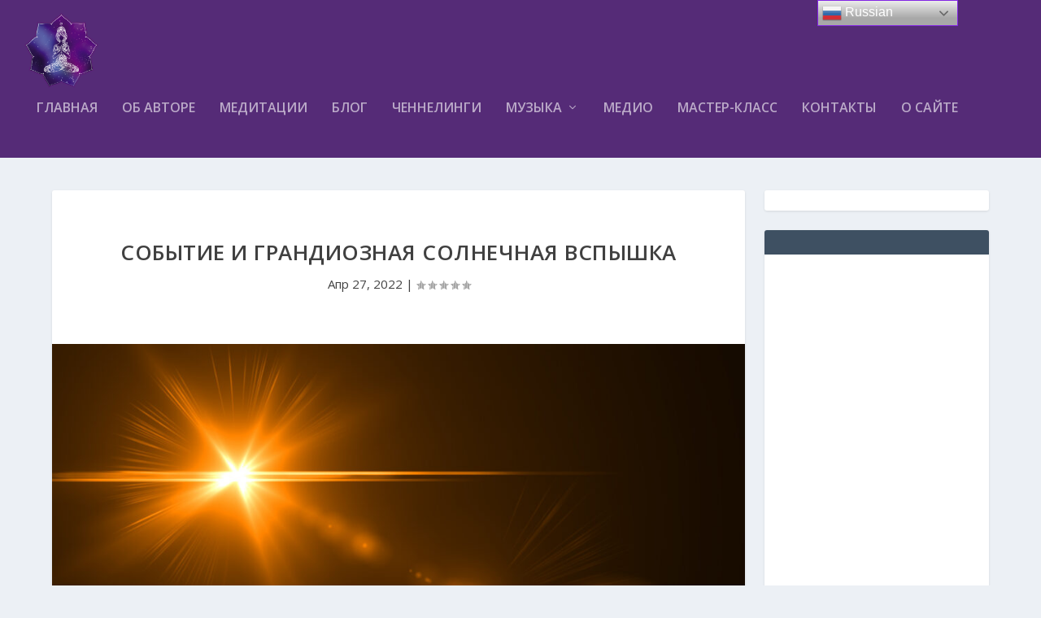

--- FILE ---
content_type: text/html; charset=UTF-8
request_url: https://edinstvo.net/sobytie-i-grandioznaya-solnechnaya-vspyshka/
body_size: 20180
content:
<!DOCTYPE html>
<!--[if IE 6]>
<html id="ie6" lang="ru-RU">
<![endif]-->
<!--[if IE 7]>
<html id="ie7" lang="ru-RU">
<![endif]-->
<!--[if IE 8]>
<html id="ie8" lang="ru-RU">
<![endif]-->
<!--[if !(IE 6) | !(IE 7) | !(IE 8)  ]><!-->
<html lang="ru-RU">
<!--<![endif]-->
<head>
	<meta charset="UTF-8" />
			
	<meta http-equiv="X-UA-Compatible" content="IE=edge">
	<link rel="pingback" href="https://edinstvo.net/xmlrpc.php" />

		<!--[if lt IE 9]>
	<script src="https://edinstvo.net/wp-content/themes/Extra/scripts/ext/html5.js" type="text/javascript"></script>
	<![endif]-->

	<script type="text/javascript">
		document.documentElement.className = 'js';
	</script>

	<script>var et_site_url='https://edinstvo.net';var et_post_id='3185';function et_core_page_resource_fallback(a,b){"undefined"===typeof b&&(b=a.sheet.cssRules&&0===a.sheet.cssRules.length);b&&(a.onerror=null,a.onload=null,a.href?a.href=et_site_url+"/?et_core_page_resource="+a.id+et_post_id:a.src&&(a.src=et_site_url+"/?et_core_page_resource="+a.id+et_post_id))}
</script><title>Событие и Грандиозная Солнечная Вспышка | Официальный сайт</title>
<style>
#wpadminbar #wp-admin-bar-wsm_free_top_button .ab-icon:before {
	content: "\f239";
	color: #FF9800;
	top: 3px;
}
</style><meta name='robots' content='max-image-preview:large' />
<link rel='dns-prefetch' href='//fonts.googleapis.com' />
<link rel="alternate" type="application/rss+xml" title="Официальный сайт &raquo; Лента" href="https://edinstvo.net/feed/" />
<link rel="alternate" type="application/rss+xml" title="Официальный сайт &raquo; Лента комментариев" href="https://edinstvo.net/comments/feed/" />
<link rel="alternate" type="application/rss+xml" title="Официальный сайт &raquo; Лента комментариев к &laquo;Событие и Грандиозная Солнечная Вспышка&raquo;" href="https://edinstvo.net/sobytie-i-grandioznaya-solnechnaya-vspyshka/feed/" />
<link rel="alternate" title="oEmbed (JSON)" type="application/json+oembed" href="https://edinstvo.net/wp-json/oembed/1.0/embed?url=https%3A%2F%2Fedinstvo.net%2Fsobytie-i-grandioznaya-solnechnaya-vspyshka%2F" />
<link rel="alternate" title="oEmbed (XML)" type="text/xml+oembed" href="https://edinstvo.net/wp-json/oembed/1.0/embed?url=https%3A%2F%2Fedinstvo.net%2Fsobytie-i-grandioznaya-solnechnaya-vspyshka%2F&#038;format=xml" />
<meta content="Extra v.2.15" name="generator"/><style id='wp-img-auto-sizes-contain-inline-css' type='text/css'>
img:is([sizes=auto i],[sizes^="auto," i]){contain-intrinsic-size:3000px 1500px}
/*# sourceURL=wp-img-auto-sizes-contain-inline-css */
</style>
<style id='wp-emoji-styles-inline-css' type='text/css'>

	img.wp-smiley, img.emoji {
		display: inline !important;
		border: none !important;
		box-shadow: none !important;
		height: 1em !important;
		width: 1em !important;
		margin: 0 0.07em !important;
		vertical-align: -0.1em !important;
		background: none !important;
		padding: 0 !important;
	}
/*# sourceURL=wp-emoji-styles-inline-css */
</style>
<style id='wp-block-library-inline-css' type='text/css'>
:root{--wp-block-synced-color:#7a00df;--wp-block-synced-color--rgb:122,0,223;--wp-bound-block-color:var(--wp-block-synced-color);--wp-editor-canvas-background:#ddd;--wp-admin-theme-color:#007cba;--wp-admin-theme-color--rgb:0,124,186;--wp-admin-theme-color-darker-10:#006ba1;--wp-admin-theme-color-darker-10--rgb:0,107,160.5;--wp-admin-theme-color-darker-20:#005a87;--wp-admin-theme-color-darker-20--rgb:0,90,135;--wp-admin-border-width-focus:2px}@media (min-resolution:192dpi){:root{--wp-admin-border-width-focus:1.5px}}.wp-element-button{cursor:pointer}:root .has-very-light-gray-background-color{background-color:#eee}:root .has-very-dark-gray-background-color{background-color:#313131}:root .has-very-light-gray-color{color:#eee}:root .has-very-dark-gray-color{color:#313131}:root .has-vivid-green-cyan-to-vivid-cyan-blue-gradient-background{background:linear-gradient(135deg,#00d084,#0693e3)}:root .has-purple-crush-gradient-background{background:linear-gradient(135deg,#34e2e4,#4721fb 50%,#ab1dfe)}:root .has-hazy-dawn-gradient-background{background:linear-gradient(135deg,#faaca8,#dad0ec)}:root .has-subdued-olive-gradient-background{background:linear-gradient(135deg,#fafae1,#67a671)}:root .has-atomic-cream-gradient-background{background:linear-gradient(135deg,#fdd79a,#004a59)}:root .has-nightshade-gradient-background{background:linear-gradient(135deg,#330968,#31cdcf)}:root .has-midnight-gradient-background{background:linear-gradient(135deg,#020381,#2874fc)}:root{--wp--preset--font-size--normal:16px;--wp--preset--font-size--huge:42px}.has-regular-font-size{font-size:1em}.has-larger-font-size{font-size:2.625em}.has-normal-font-size{font-size:var(--wp--preset--font-size--normal)}.has-huge-font-size{font-size:var(--wp--preset--font-size--huge)}.has-text-align-center{text-align:center}.has-text-align-left{text-align:left}.has-text-align-right{text-align:right}.has-fit-text{white-space:nowrap!important}#end-resizable-editor-section{display:none}.aligncenter{clear:both}.items-justified-left{justify-content:flex-start}.items-justified-center{justify-content:center}.items-justified-right{justify-content:flex-end}.items-justified-space-between{justify-content:space-between}.screen-reader-text{border:0;clip-path:inset(50%);height:1px;margin:-1px;overflow:hidden;padding:0;position:absolute;width:1px;word-wrap:normal!important}.screen-reader-text:focus{background-color:#ddd;clip-path:none;color:#444;display:block;font-size:1em;height:auto;left:5px;line-height:normal;padding:15px 23px 14px;text-decoration:none;top:5px;width:auto;z-index:100000}html :where(.has-border-color){border-style:solid}html :where([style*=border-top-color]){border-top-style:solid}html :where([style*=border-right-color]){border-right-style:solid}html :where([style*=border-bottom-color]){border-bottom-style:solid}html :where([style*=border-left-color]){border-left-style:solid}html :where([style*=border-width]){border-style:solid}html :where([style*=border-top-width]){border-top-style:solid}html :where([style*=border-right-width]){border-right-style:solid}html :where([style*=border-bottom-width]){border-bottom-style:solid}html :where([style*=border-left-width]){border-left-style:solid}html :where(img[class*=wp-image-]){height:auto;max-width:100%}:where(figure){margin:0 0 1em}html :where(.is-position-sticky){--wp-admin--admin-bar--position-offset:var(--wp-admin--admin-bar--height,0px)}@media screen and (max-width:600px){html :where(.is-position-sticky){--wp-admin--admin-bar--position-offset:0px}}

/*# sourceURL=wp-block-library-inline-css */
</style><style id='global-styles-inline-css' type='text/css'>
:root{--wp--preset--aspect-ratio--square: 1;--wp--preset--aspect-ratio--4-3: 4/3;--wp--preset--aspect-ratio--3-4: 3/4;--wp--preset--aspect-ratio--3-2: 3/2;--wp--preset--aspect-ratio--2-3: 2/3;--wp--preset--aspect-ratio--16-9: 16/9;--wp--preset--aspect-ratio--9-16: 9/16;--wp--preset--color--black: #000000;--wp--preset--color--cyan-bluish-gray: #abb8c3;--wp--preset--color--white: #ffffff;--wp--preset--color--pale-pink: #f78da7;--wp--preset--color--vivid-red: #cf2e2e;--wp--preset--color--luminous-vivid-orange: #ff6900;--wp--preset--color--luminous-vivid-amber: #fcb900;--wp--preset--color--light-green-cyan: #7bdcb5;--wp--preset--color--vivid-green-cyan: #00d084;--wp--preset--color--pale-cyan-blue: #8ed1fc;--wp--preset--color--vivid-cyan-blue: #0693e3;--wp--preset--color--vivid-purple: #9b51e0;--wp--preset--gradient--vivid-cyan-blue-to-vivid-purple: linear-gradient(135deg,rgb(6,147,227) 0%,rgb(155,81,224) 100%);--wp--preset--gradient--light-green-cyan-to-vivid-green-cyan: linear-gradient(135deg,rgb(122,220,180) 0%,rgb(0,208,130) 100%);--wp--preset--gradient--luminous-vivid-amber-to-luminous-vivid-orange: linear-gradient(135deg,rgb(252,185,0) 0%,rgb(255,105,0) 100%);--wp--preset--gradient--luminous-vivid-orange-to-vivid-red: linear-gradient(135deg,rgb(255,105,0) 0%,rgb(207,46,46) 100%);--wp--preset--gradient--very-light-gray-to-cyan-bluish-gray: linear-gradient(135deg,rgb(238,238,238) 0%,rgb(169,184,195) 100%);--wp--preset--gradient--cool-to-warm-spectrum: linear-gradient(135deg,rgb(74,234,220) 0%,rgb(151,120,209) 20%,rgb(207,42,186) 40%,rgb(238,44,130) 60%,rgb(251,105,98) 80%,rgb(254,248,76) 100%);--wp--preset--gradient--blush-light-purple: linear-gradient(135deg,rgb(255,206,236) 0%,rgb(152,150,240) 100%);--wp--preset--gradient--blush-bordeaux: linear-gradient(135deg,rgb(254,205,165) 0%,rgb(254,45,45) 50%,rgb(107,0,62) 100%);--wp--preset--gradient--luminous-dusk: linear-gradient(135deg,rgb(255,203,112) 0%,rgb(199,81,192) 50%,rgb(65,88,208) 100%);--wp--preset--gradient--pale-ocean: linear-gradient(135deg,rgb(255,245,203) 0%,rgb(182,227,212) 50%,rgb(51,167,181) 100%);--wp--preset--gradient--electric-grass: linear-gradient(135deg,rgb(202,248,128) 0%,rgb(113,206,126) 100%);--wp--preset--gradient--midnight: linear-gradient(135deg,rgb(2,3,129) 0%,rgb(40,116,252) 100%);--wp--preset--font-size--small: 13px;--wp--preset--font-size--medium: 20px;--wp--preset--font-size--large: 36px;--wp--preset--font-size--x-large: 42px;--wp--preset--spacing--20: 0.44rem;--wp--preset--spacing--30: 0.67rem;--wp--preset--spacing--40: 1rem;--wp--preset--spacing--50: 1.5rem;--wp--preset--spacing--60: 2.25rem;--wp--preset--spacing--70: 3.38rem;--wp--preset--spacing--80: 5.06rem;--wp--preset--shadow--natural: 6px 6px 9px rgba(0, 0, 0, 0.2);--wp--preset--shadow--deep: 12px 12px 50px rgba(0, 0, 0, 0.4);--wp--preset--shadow--sharp: 6px 6px 0px rgba(0, 0, 0, 0.2);--wp--preset--shadow--outlined: 6px 6px 0px -3px rgb(255, 255, 255), 6px 6px rgb(0, 0, 0);--wp--preset--shadow--crisp: 6px 6px 0px rgb(0, 0, 0);}:where(.is-layout-flex){gap: 0.5em;}:where(.is-layout-grid){gap: 0.5em;}body .is-layout-flex{display: flex;}.is-layout-flex{flex-wrap: wrap;align-items: center;}.is-layout-flex > :is(*, div){margin: 0;}body .is-layout-grid{display: grid;}.is-layout-grid > :is(*, div){margin: 0;}:where(.wp-block-columns.is-layout-flex){gap: 2em;}:where(.wp-block-columns.is-layout-grid){gap: 2em;}:where(.wp-block-post-template.is-layout-flex){gap: 1.25em;}:where(.wp-block-post-template.is-layout-grid){gap: 1.25em;}.has-black-color{color: var(--wp--preset--color--black) !important;}.has-cyan-bluish-gray-color{color: var(--wp--preset--color--cyan-bluish-gray) !important;}.has-white-color{color: var(--wp--preset--color--white) !important;}.has-pale-pink-color{color: var(--wp--preset--color--pale-pink) !important;}.has-vivid-red-color{color: var(--wp--preset--color--vivid-red) !important;}.has-luminous-vivid-orange-color{color: var(--wp--preset--color--luminous-vivid-orange) !important;}.has-luminous-vivid-amber-color{color: var(--wp--preset--color--luminous-vivid-amber) !important;}.has-light-green-cyan-color{color: var(--wp--preset--color--light-green-cyan) !important;}.has-vivid-green-cyan-color{color: var(--wp--preset--color--vivid-green-cyan) !important;}.has-pale-cyan-blue-color{color: var(--wp--preset--color--pale-cyan-blue) !important;}.has-vivid-cyan-blue-color{color: var(--wp--preset--color--vivid-cyan-blue) !important;}.has-vivid-purple-color{color: var(--wp--preset--color--vivid-purple) !important;}.has-black-background-color{background-color: var(--wp--preset--color--black) !important;}.has-cyan-bluish-gray-background-color{background-color: var(--wp--preset--color--cyan-bluish-gray) !important;}.has-white-background-color{background-color: var(--wp--preset--color--white) !important;}.has-pale-pink-background-color{background-color: var(--wp--preset--color--pale-pink) !important;}.has-vivid-red-background-color{background-color: var(--wp--preset--color--vivid-red) !important;}.has-luminous-vivid-orange-background-color{background-color: var(--wp--preset--color--luminous-vivid-orange) !important;}.has-luminous-vivid-amber-background-color{background-color: var(--wp--preset--color--luminous-vivid-amber) !important;}.has-light-green-cyan-background-color{background-color: var(--wp--preset--color--light-green-cyan) !important;}.has-vivid-green-cyan-background-color{background-color: var(--wp--preset--color--vivid-green-cyan) !important;}.has-pale-cyan-blue-background-color{background-color: var(--wp--preset--color--pale-cyan-blue) !important;}.has-vivid-cyan-blue-background-color{background-color: var(--wp--preset--color--vivid-cyan-blue) !important;}.has-vivid-purple-background-color{background-color: var(--wp--preset--color--vivid-purple) !important;}.has-black-border-color{border-color: var(--wp--preset--color--black) !important;}.has-cyan-bluish-gray-border-color{border-color: var(--wp--preset--color--cyan-bluish-gray) !important;}.has-white-border-color{border-color: var(--wp--preset--color--white) !important;}.has-pale-pink-border-color{border-color: var(--wp--preset--color--pale-pink) !important;}.has-vivid-red-border-color{border-color: var(--wp--preset--color--vivid-red) !important;}.has-luminous-vivid-orange-border-color{border-color: var(--wp--preset--color--luminous-vivid-orange) !important;}.has-luminous-vivid-amber-border-color{border-color: var(--wp--preset--color--luminous-vivid-amber) !important;}.has-light-green-cyan-border-color{border-color: var(--wp--preset--color--light-green-cyan) !important;}.has-vivid-green-cyan-border-color{border-color: var(--wp--preset--color--vivid-green-cyan) !important;}.has-pale-cyan-blue-border-color{border-color: var(--wp--preset--color--pale-cyan-blue) !important;}.has-vivid-cyan-blue-border-color{border-color: var(--wp--preset--color--vivid-cyan-blue) !important;}.has-vivid-purple-border-color{border-color: var(--wp--preset--color--vivid-purple) !important;}.has-vivid-cyan-blue-to-vivid-purple-gradient-background{background: var(--wp--preset--gradient--vivid-cyan-blue-to-vivid-purple) !important;}.has-light-green-cyan-to-vivid-green-cyan-gradient-background{background: var(--wp--preset--gradient--light-green-cyan-to-vivid-green-cyan) !important;}.has-luminous-vivid-amber-to-luminous-vivid-orange-gradient-background{background: var(--wp--preset--gradient--luminous-vivid-amber-to-luminous-vivid-orange) !important;}.has-luminous-vivid-orange-to-vivid-red-gradient-background{background: var(--wp--preset--gradient--luminous-vivid-orange-to-vivid-red) !important;}.has-very-light-gray-to-cyan-bluish-gray-gradient-background{background: var(--wp--preset--gradient--very-light-gray-to-cyan-bluish-gray) !important;}.has-cool-to-warm-spectrum-gradient-background{background: var(--wp--preset--gradient--cool-to-warm-spectrum) !important;}.has-blush-light-purple-gradient-background{background: var(--wp--preset--gradient--blush-light-purple) !important;}.has-blush-bordeaux-gradient-background{background: var(--wp--preset--gradient--blush-bordeaux) !important;}.has-luminous-dusk-gradient-background{background: var(--wp--preset--gradient--luminous-dusk) !important;}.has-pale-ocean-gradient-background{background: var(--wp--preset--gradient--pale-ocean) !important;}.has-electric-grass-gradient-background{background: var(--wp--preset--gradient--electric-grass) !important;}.has-midnight-gradient-background{background: var(--wp--preset--gradient--midnight) !important;}.has-small-font-size{font-size: var(--wp--preset--font-size--small) !important;}.has-medium-font-size{font-size: var(--wp--preset--font-size--medium) !important;}.has-large-font-size{font-size: var(--wp--preset--font-size--large) !important;}.has-x-large-font-size{font-size: var(--wp--preset--font-size--x-large) !important;}
/*# sourceURL=global-styles-inline-css */
</style>

<style id='classic-theme-styles-inline-css' type='text/css'>
/*! This file is auto-generated */
.wp-block-button__link{color:#fff;background-color:#32373c;border-radius:9999px;box-shadow:none;text-decoration:none;padding:calc(.667em + 2px) calc(1.333em + 2px);font-size:1.125em}.wp-block-file__button{background:#32373c;color:#fff;text-decoration:none}
/*# sourceURL=/wp-includes/css/classic-themes.min.css */
</style>
<link rel='stylesheet' id='pi-shortcode-style-css' href='https://edinstvo.net/wp-content/plugins/wiloke-shortcodes/fe-assets/css/shortcode.css?ver=6.9' type='text/css' media='all' />
<link rel='stylesheet' id='wp-postratings-css' href='https://edinstvo.net/wp-content/plugins/wp-postratings/css/postratings-css.css?ver=1.91.2' type='text/css' media='all' />
<link rel='stylesheet' id='wsm-style-css' href='https://edinstvo.net/wp-content/plugins/wp-stats-manager/css/style.css?ver=1.2' type='text/css' media='all' />
<link rel='stylesheet' id='extra-fonts-css' href='https://fonts.googleapis.com/css?family=Open+Sans:300italic,400italic,600italic,700italic,800italic,400,300,600,700,800&#038;subset=latin,latin-ext' type='text/css' media='all' />
<link rel='stylesheet' id='extra-style-css' href='https://edinstvo.net/wp-content/themes/Extra/style.css?ver=2.15' type='text/css' media='all' />
<link rel='stylesheet' id='dashicons-css' href='https://edinstvo.net/wp-includes/css/dashicons.min.css?ver=6.9' type='text/css' media='all' />
<script type="text/javascript" src="https://edinstvo.net/wp-includes/js/jquery/jquery.min.js?ver=3.7.1" id="jquery-core-js"></script>
<script type="text/javascript" src="https://edinstvo.net/wp-includes/js/jquery/jquery-migrate.min.js?ver=3.4.1" id="jquery-migrate-js"></script>
<link rel="https://api.w.org/" href="https://edinstvo.net/wp-json/" /><link rel="alternate" title="JSON" type="application/json" href="https://edinstvo.net/wp-json/wp/v2/posts/3185" /><link rel="EditURI" type="application/rsd+xml" title="RSD" href="https://edinstvo.net/xmlrpc.php?rsd" />
<meta name="generator" content="WordPress 6.9" />
<link rel="canonical" href="https://edinstvo.net/sobytie-i-grandioznaya-solnechnaya-vspyshka/" />
<link rel='shortlink' href='https://edinstvo.net/?p=3185' />

        <!-- Wordpress Stats Manager -->
        <script type="text/javascript">
            var _wsm = _wsm || [];
            _wsm.push(['trackPageView']);
            _wsm.push(['enableLinkTracking']);
            _wsm.push(['enableHeartBeatTimer']);
            (function() {
                var u = "https://edinstvo.net/wp-content/plugins/wp-stats-manager/";
                _wsm.push(['setUrlReferrer', ""]);
                _wsm.push(['setTrackerUrl', "https://edinstvo.net/?wmcAction=wmcTrack"]);
                _wsm.push(['setSiteId', "1"]);
                _wsm.push(['setPageId', "3185"]);
                _wsm.push(['setWpUserId', "0"]);
                var d = document,
                    g = d.createElement('script'),
                    s = d.getElementsByTagName('script')[0];
                g.type = 'text/javascript';
                g.async = true;
                g.defer = true;
                g.src = u + 'js/wsm_new.js';
                s.parentNode.insertBefore(g, s);
            })();
        </script>
        <!-- End Wordpress Stats Manager Code -->
<meta name="viewport" content="width=device-width, initial-scale=1.0, maximum-scale=1.0, user-scalable=1" /><link rel="shortcut icon" href="https://edinstvo.net/wp-content/uploads/2020/06/1122.png" /><link rel="icon" href="https://edinstvo.net/wp-content/uploads/2025/12/cropped-Lena-logo-32x32.jpg" sizes="32x32" />
<link rel="icon" href="https://edinstvo.net/wp-content/uploads/2025/12/cropped-Lena-logo-192x192.jpg" sizes="192x192" />
<link rel="apple-touch-icon" href="https://edinstvo.net/wp-content/uploads/2025/12/cropped-Lena-logo-180x180.jpg" />
<meta name="msapplication-TileImage" content="https://edinstvo.net/wp-content/uploads/2025/12/cropped-Lena-logo-270x270.jpg" />
<link rel="stylesheet" id="et-extra-customizer-global-cached-inline-styles" href="https://edinstvo.net/wp-content/cache/et/global/et-extra-customizer-global-17689689374859.min.css" onerror="et_core_page_resource_fallback(this, true)" onload="et_core_page_resource_fallback(this)" /></head>
<body class="wp-singular post-template-default single single-post postid-3185 single-format-standard wp-theme-Extra et_extra et_fullwidth_nav et_fullwidth_secondary_nav et_fixed_nav et_pb_gutters3 et_primary_nav_dropdown_animation_Default et_secondary_nav_dropdown_animation_Default with_sidebar with_sidebar_right et_includes_sidebar et-db et_minified_js et_minified_css">
	<div id="page-container" class="page-container">
				<!-- Header -->
		<header class="header left-right">
			
			<!-- Main Header -->
			<div id="main-header-wrapper">
				<div id="main-header" data-fixed-height="80">
					<div class="container">
					<!-- ET Ad -->
						
						
						<!-- Logo -->
						<a class="logo" href="https://edinstvo.net/" data-fixed-height="51">
							<img src="https://edinstvo.net/wp-content/uploads/2017/03/1122.png" alt="Официальный сайт" id="logo" />
						</a>

						
						<!-- ET Navigation -->
						<div id="et-navigation" class="">
							<ul id="et-menu" class="nav"><li id="menu-item-208" class="menu-item menu-item-type-custom menu-item-object-custom menu-item-208"><a href="/">Главная</a></li>
<li id="menu-item-514" class="menu-item menu-item-type-post_type menu-item-object-page menu-item-514"><a href="https://edinstvo.net/ob-avtore/">Об авторе</a></li>
<li id="menu-item-311" class="menu-item menu-item-type-taxonomy menu-item-object-category menu-item-311"><a href="https://edinstvo.net/category/meditacii/">Медитации</a></li>
<li id="menu-item-312" class="menu-item menu-item-type-taxonomy menu-item-object-category current-post-ancestor current-menu-parent current-post-parent menu-item-312"><a href="https://edinstvo.net/category/blog/">Блог</a></li>
<li id="menu-item-436" class="menu-item menu-item-type-taxonomy menu-item-object-category menu-item-436"><a href="https://edinstvo.net/category/chennelingi/">Ченнелинги</a></li>
<li id="menu-item-435" class="menu-item menu-item-type-taxonomy menu-item-object-category menu-item-has-children menu-item-435"><a href="https://edinstvo.net/category/muzyka/">Музыка</a>
<ul class="sub-menu">
	<li id="menu-item-509" class="menu-item menu-item-type-taxonomy menu-item-object-category menu-item-509"><a href="https://edinstvo.net/category/mantry/"><font color="black">Мантры</font></a></li>
	<li id="menu-item-510" class="menu-item menu-item-type-taxonomy menu-item-object-category menu-item-510"><a href="https://edinstvo.net/category/etnicheskaya-muzyka/"><font color="black">Этническая музыка</font></a></li>
</ul>
</li>
<li id="menu-item-507" class="menu-item menu-item-type-taxonomy menu-item-object-category menu-item-507"><a href="https://edinstvo.net/category/video/">Медио</a></li>
<li id="menu-item-742" class="menu-item menu-item-type-taxonomy menu-item-object-category menu-item-742"><a href="https://edinstvo.net/category/master-klass/">мастер-класс</a></li>
<li id="menu-item-523" class="menu-item menu-item-type-post_type menu-item-object-page menu-item-523"><a href="https://edinstvo.net/kontakty/">Контакты</a></li>
<li id="menu-item-400" class="menu-item menu-item-type-post_type menu-item-object-page menu-item-400"><a href="https://edinstvo.net/o-sajte/">О сайте</a></li>
</ul>							<div id="et-mobile-navigation">
			<span class="show-menu">
				<div class="show-menu-button">
					<span></span>
					<span></span>
					<span></span>
				</div>
				<p>Select Page</p>
			</span>
			<nav>
			</nav>
		</div> <!-- /#et-mobile-navigation -->						</div><!-- /#et-navigation -->
					</div><!-- /.container -->
				</div><!-- /#main-header -->
			</div><!-- /#main-header-wrapper -->

		</header>

				<div id="main-content">
		<div class="container">
		<div id="content-area" class="clearfix">
			<div class="et_pb_extra_column_main">
																<article id="post-3185" class="module single-post-module post-3185 post type-post status-publish format-standard has-post-thumbnail hentry category-blog category-glavnoe et-has-post-format-content et_post_format-et-post-format-standard">
														<div class="post-header">
								<h1 class="entry-title">Событие и Грандиозная Солнечная Вспышка</h1>
								<div class="post-meta vcard">
									<p><span class="updated">Апр 27, 2022</span> | <span class="rating-stars" title="Rating: 0.00"><span class="post-meta-icon rating-star rating-star-empty rating-star-1"></span>
<span class="post-meta-icon rating-star rating-star-empty rating-star-2"></span>
<span class="post-meta-icon rating-star rating-star-empty rating-star-3"></span>
<span class="post-meta-icon rating-star rating-star-empty rating-star-4"></span>
<span class="post-meta-icon rating-star rating-star-empty rating-star-5"></span>
</span></p>
								</div>
							</div>
							
														<div class="post-thumbnail header">
								<img src="https://edinstvo.net/wp-content/uploads/2022/04/shutterstock_546134431-1000x640.jpg" alt="Событие и Грандиозная Солнечная Вспышка" />							</div>
							
														
							<div class="post-wrap">
															<div class="post-content entry-content">
									<p>МАЙКЛ ЛАВ | 23 апреля 2022</p>
<p>СПЕЦИАЛЬНОЕ ПОСЛАНИЕ ЗВЕЗДНОМУ СЕМЕНИ НОВОЙ ЗЕМЛИ ДЛЯ НЕМЕДЛЕННОЙ ТРАНСЛЯЦИИ НА ПЛАНЕТУ…</p>
<p>Вступление:</p>
<p><strong>ВЕЛИКИЕ,</strong></p>
<p>ПЛЕЯДЕАНЦЫ ЯВЛЯЮТСЯ МАСТЕРАМИ СВЕТА, СОЗНАНИЯ И ВОЗНЕСЕНИЯ И ДЕЙСТВИТЕЛЬНО ЯВЛЯЮТСЯ ДОБРОЖЕЛАТЕЛЬНЫМИ НАБЛЮДАТЕЛЯМИ ЗА ЭВОЛЮЦИЕЙ ЧЕЛОВЕЧЕСТВА!</p>
<p>ОНИ ГОВОРЯТ ВЫСШИЕ ИСТИНЫ, ПОНЯТНО ДЛЯ ЛЮДЕЙ, ПРОСТЫМ И ПОНЯТНЫМ СПОСОБОМ!</p>
<p>ИНФОРМАЦИЯ, КОТОРУЮ ОНИ ПРИНОСЯТ, ПРЕДСТАВЛЯЕТ СОБОЙ ЧИСТЫЙ СВЕТ И ЗАКОДИРОВАНА ТАКИМ ОБРАЗОМ, ЧТОБЫ АКТИВИРОВАТЬ БЕЗДЕЙСТВУЮЩИЕ НИТИ ДНК И ПОВЫСИТЬ УРОВЕНЬ СОЗНАНИЯ!</p>
<p>НЕТ НИЧЕГО БОЛЕЕ ИСТИННОГО, ЧЕМ «ТО, ЧТО ЕСТЬ», И ЭТОТ ВЫСШИЙ СВЕТ, О КОТОРОМ МЫ ГОВОРИМ, ЯВЛЯЕТСЯ ВЕЧНЫМИ УНИВЕРСАЛЬНЫМИ ДАННЫМИ АКАШИ И ЯВЛЯЕТСЯ ВЫСШЕЙ ИСТИНОЙ!</p>
<p>КОГДА ЭТОТ СВЕТ ПРОНИКАЕТ В ТЕЛО, ВСЕ НАЧИНАЕТ АКТИВИРОВАТЬСЯ И ВКЛЮЧАТЬСЯ!</p>
<p>ЭТИ НОВЫЕ СВЕТОВЫЕ ДАННЫЕ ЗАПУСКАЮТ КЛЕТОЧНУЮ ДНК И ЗАСТАВЛЯЮТ ГОРАЗДО БОЛЬШИЕ ИЛИ БОЛЕЕ СЛОЖНЫЕ ПОТОКИ ИНФОРМАЦИИ КОСМИЧЕСКОГО УРОВНЯ ПРОХОДИТЬ ЧЕРЕЗ НИТИ ДНК ИЛИ ЭНЕРГЕТИЧЕСКУЮ СИСТЕМУ ТЕЛА!</p>
<p>ЭТИ НОВЫЕ ВЫСШИЕ ДАННЫЕ ЗАТЕМ СТАНОВЯТСЯ ДОСТУПНЫМИ СОЗНАНИЮ, ЗНАЧИТЕЛЬНО РАСШИРЯЯ ОСОЗНАНИЕ И УРОВНИ ЗНАНИЯ!</p>
<p>БОЛЕЕ ТОГО, КОГДА ЭТИ ВЫСОКОВИБРАЦИОННЫЕ ДАННЫЕ КОСМИЧЕСКОГО СВЕТА НАЧИНАЮТ ПРОХОДИТЬ ЧЕРЕЗ ТЕЛО, ОНИ ОТКРЫВАЮТ ВОСПОМИНАНИЯ, ХРАНЯЩИЕСЯ В КЛЕТКАХ ТЕЛА, ДАЖЕ ДРЕВНИЕ ВОСПОМИНАНИЯ!</p>
<p>КОГДА ВСЕ ЭТО ПРОИЗОЙДЕТ, ВЫ ИСПЫТАЕТЕ УДИВИТЕЛЬНЫЙ, БЛАЖЕННЫЙ МОМЕНТ, КОГДА ВСЁ ВПЕРВЫЕ ОБРЕТЕТ ПОЛНЫЙ СМЫСЛ!</p>
<p>В ЭТОТ МОМЕНТ ВСЕ СОСТОЯНИЯ АМНЕЗИИ И НЕЗНАНИЯ «ТОГО, ЧТО ЕСТЬ» УСТРАНЯЮТСЯ, И СВЕТ ИСТИНЫ СИЯЕТ, ЗАСТАВЛЯЯ ВСЕ ВЕЩИ ПРОЯВЛЯТЬ СЕБЯ ТАКИМИ, КАКИЕ ОНИ ЕСТЬ НА САМОМ ДЕЛЕ!</p>
<p>ЭТО ВЕЛИКОЕ ПРОБУЖДЕНИЕ И ВЕЛИКИЙ ПРОЦЕСС ВОЗНЕСЕНИЯ, КОТОРЫЙ ПРОИСХОДИТ ПРЯМО СЕЙЧАС НА ПЛАНЕТЕ ЗЕМЛЯ!</p>
<p>ВЕЛИКИЕ МАСТЕРА СКАЗАЛИ: “ТЕПЕРЬ ПРИШЛО ВРЕМЯ ПОЛНОСТЬЮ ВОЗНЕСТИСЬ, ЧТОБЫ ВЫ МОГЛИ ПОЗНАТЬ ВСЕ!”</p>
<p>СЕГОДНЯ ВЕЧЕРОМ МЫ РАССКАЖЕМ ВАМ ОСТАЛЬНУЮ ЧАСТЬ ИСТОРИИ О ЧЕЛОВЕЧЕСТВЕ, ЗЕМЛЕ И КОСМОСЕ!</p>
<p>МЫ РАССКАЖЕМ ВАМ, ЧТО НА САМОМ ДЕЛЕ ПРОИЗОШЛО В ДРЕВНЕМ ПРОШЛОМ ЗЕМЛИ, И ПРОЛЬЕМ СВЕТ НА ТЕКУЩЕЕ ПОЛОЖЕНИЕ ДЕЛ В ЭВОЛЮЦИИ ЧЕЛОВЕЧЕСТВА И ВЕЛИКОМ ВОЗНЕСЕНИИ НА НОВУЮ ЗЕМЛЮ ПЯТОГО ПОКОЛЕНИЯ.</p>
<p>ДАННЫЕ В ЭТОМ ПОТОКЕ ЯВЛЯЮТСЯ ОБЪЕМНЫМИ И ДОЛЖНЫ БЫТЬ ПРОСМОТРЕНЫ ДВАЖДЫ, ЧТОБЫ ИХ МОЖНО БЫЛО ИНТЕГРИРОВАТЬ. ПРОЧИТАЙТЕ ЕГО МЕДЛЕННЕЕ ВО 2-Й РАЗ И СДЕЛАЙТЕ ЗАМЕТКИ ПО ПРИВЕДЕННЫМ НИЖЕ ТОЧКАМ ДАННЫХ. НЕКОТОРЫЕ ИЗ ПРИВЕДЕННЫХ ЗДЕСЬ ФАКТОВ ОТКРЫВАЮТ ГЛАЗА, И РЕКОМЕНДУЕТСЯ ВЗГЛЯНУТЬ НА ВСЮ КАРТИНУ НЕПРЕДВЗЯТО! ОБЯЗАТЕЛЬНО ПРОВЕДИТЕ СВОЕ СОБСТВЕННОЕ ИССЛЕДОВАНИЕ И ПОИСК ИСТИНЫ ПО ЭТИМ ТЕМАМ.</p>
<p>ЭТО НАПРАВЛЕННОЕ ПОСЛАНИЕ ПРЕДСТАВЛЕНО В ВЫСШЕЙ ЛЮБВИ КО ВСЕМУ ЧЕЛОВЕЧЕСТВУ!</p>
<p>ВОТ УДИВИТЕЛЬНОЕ СОДЕРЖАНИЕ ЭТОГО ОЧЕНЬ ВАЖНОГО ПОСЛАНИЯ НОВЫХ СИЛ СВЕТА…</p>
<p>НАЧАЛО ПЕРЕДАЧИ…</p>
<p><strong>ВЕЛИКИЕ,</strong></p>
<p>КАК ХРАНИТЕЛИ ПЛАНЕТЫ ЗЕМЛЯ И ЗДЕШНИХ СУЩЕСТВ, МЫ, ПЛЕЯДЕАНЦЫ, ОЧЕНЬ ДОЛГО НАБЛЮДАЛИ ЗА ЭВОЛЮЦИЕЙ ЧЕЛОВЕЧЕСТВА И ПОМОГАЛИ ЧЕЛОВЕЧЕСТВУ ЗАБОТИТЬСЯ ОБ ЭТОЙ ПЛАНЕТЕ!</p>
<p>ЗЕМЛЯ — ПРЕКРАСНОЕ И ОСОБЕННОЕ МЕСТО В ЭТОМ КОСМОСЕ, И НЕТ ДРУГОГО ТАКОГО МЕСТА, КАК ЭТО!</p>
<p>МЫ СОЗДАЛИ БОЖЕСТВЕННЫЙ ПЛАН ДЛЯ ПЛАНЕТЫ ЗЕМЛЯ И ПРИВЕЛИ ЕГО В ДЕЙСТВИЕ ЭОНЫ НАЗАД!</p>
<p>МЫ НЕ СОЗДАВАЛИ ПЛАН В ОДИНОЧКУ, НА САМОМ ДЕЛЕ, ВЫ ЛИЧНО УЧАСТВОВАЛИ В СОЗДАНИИ ЭТОГО БОЖЕСТВЕННОГО ПЛАНА!</p>
<p>ПЛАН СОСТОЯЛ В ТОМ, ЧТОБЫ СОЗДАТЬ ПРЕКРАСНЫЙ МИР НА ЗЕМЛЕ, КОТОРЫЙ ФУНКЦИОНИРОВАЛ БЫ КАК ТРЕНИРОВОЧНАЯ ПЛОЩАДКА ДЛЯ ЭМПИРИЧЕСКОГО ВОЗНЕСЕНИЯ, ЧТОБЫ УВИДЕТЬ, КАК СУЩЕСТВА, КОТОРЫЕ ПРИШЛИ СЮДА, МОГУТ СОЗНАТЕЛЬНО ЭВОЛЮЦИОНИРОВАТЬ ОБРАТНО ТУДА, ОТКУДА ОНИ ПРИШЛИ!</p>
<p>ВСЯ ИНФОРМАЦИЯ О САМОЙ ИГРЕ И ДАННЫЕ, СОБРАННЫЕ ИЗ ОПЫТА НА ЗЕМЛЕ, ХРАНИЛИСЬ НА САМОЙ ЗЕМЛЕ И БЫЛИ СПРЯТАНЫ ВНУТРИ ТЕЛА КАЖДОГО ИГРОКА, И ЗЕМЛЯ БЫСТРО ПРЕВРАТИЛАСЬ В БУКВАЛЬНУЮ ЖИВУЮ БИБЛИОТЕКУ ДЛЯ ВСЕГО КОСМОСА!</p>
<p>ЗЕМЛЯ ВСКОРЕ СТАЛА ИЗВЕСТНА КАК ОСНОВНОЕ МЕСТО ВО ВСЕЛЕННОЙ ДЛЯ РАЗВИТИЯ ДУШИ, И ХОТЯ ВЫ ЗНАЛИ, ЧТО ПОПАСТЬ СЮДА БУДЕТ ДЕЙСТВИТЕЛЬНО НЕПРОСТО, ВСЕ РАВНО БЫЛО ТО ВОЛНЕНИЕ ОТ ВСЕГО ЭТОГО, ТАК ЧТО С НЕБЕС НА ЗЕМЛЮ,</p>
<p>ВЫ СПУСТИЛИСЬ ВО ВСЕЙ СВОЕЙ КРАСЕ!</p>
<p>ВЫ И МИЛЛИАРДЫ ДРУГИХ ВЫСШИХ СУЩЕСТВ, КОТОРЫЕ ЗНАЛИ ТОЛЬКО СОВЕРШЕНСТВО ВЫСШИХ ИЗМЕРЕНИЙ, НАЧАЛИ ВОПЛОЩАТЬСЯ НА ЗЕМНОМ ПЛАНЕ, ЧТОБЫ ВЫ МОГЛИ ИСПЫТАТЬ КОНТРАСТ ФИЗИЧЕСКОГО СУЩЕСТВОВАНИЯ!</p>
<p>ВЫ ПРИШЛИ НА ЗЕМЛЮ С НАМЕРЕНИЕМ СВОБОДНОЙ ВОЛИ, И У ВАС БЫЛ ПЛАН!</p>
<p>ВЫ ПЛАНИРОВАЛИ ВСЕ, ЧТО ВЫ ИСПЫТАЕТЕ ЗДЕСЬ, И ВЫ ПЛАНИРОВАЛИ, КАК ОДНАЖДЫ ВЕРНЕТЕСЬ К СВОЕМУ ВЫСШЕМУ СОСТОЯНИЮ СОВЕРШЕНСТВА!</p>
<p>ПОСКОЛЬКУ ВЫ УЖЕ БЫЛИ СОВЕРШЕННЫ ДО ТОГО, КАК ПРИШЛИ НА ЗЕМЛЮ, ВАМ И ДРУГИМ ПРИШЛОСЬ ПРИДУМАТЬ СПОСОБ, ЧТОБЫ ВЫ НЕ ТАК ОСОЗНАВАЛИ СВОЕ СОВЕРШЕНСТВО, И ВАМ ПРИШЛОСЬ БЫ СДЕЛАТЬ ТАК, ЧТОБЫ ВЫ НЕ ЗНАЛИ ОЧЕНЬ МНОГОГО, ПО КРАЙНЕЙ МЕРЕ, В НАЧАЛЕ!</p>
<p>ВЫ И ДРУГИЕ ПРИДУМАЛИ СПОСОБ ОГРАНИЧИТЬ ДОСТУП К ДАННЫМ ВАШЕГО ВЫСШЕГО «Я» И ДАЖЕ К БОЛЬШИНСТВУ ВАШИХ ВОСПОМИНАНИЙ!</p>
<p>ПО СУТИ, ВЫ СНИЗИЛИ СВОЕ СОЗНАТЕЛЬНОЕ ОСОЗНАНИЕ ДО ОЧЕНЬ НИЗКОГО УРОВНЯ.</p>
<p>ВЫ ЗАБЫЛИ, КТО И ЧТО ВЫ ЕСТЬ НА САМОМ ДЕЛЕ, И ВЫ ЗАБЫЛИ, КАК ПОЛУЧИТЬ ДОСТУП К БОЖЕСТВЕННЫМ СПОСОБНОСТЯМ, КОТОРЫМИ ВЫ ОБЛАДАЕТЕ!</p>
<p>В ЭТОТ МОМЕНТ ВЫ ВОШЛИ В ДЛИТЕЛЬНОЕ БЕССОЗНАТЕЛЬНОЕ СОСТОЯНИЕ АМНЕЗИИ, И ВЫ ПОГРУЗИЛИСЬ ВО ТЬМУ, НЕ ИМЕЯ НИКАКОЙ ИНФОРМАЦИИ О ТОМ, ЧТО ПРОИЗОШЛО, ИЛИ О МНОГОМ ДРУГОМ, ЕСЛИ УЖ НА ТО ПОШЛО!</p>
<p>ЭТО БЫЛА БАЗОВАЯ ОТПРАВНАЯ ТОЧКА И САМЫЙ ПЕРВЫЙ ДЕНЬ ВАШЕГО ВЕЛИКОГО ДУХОВНОГО ПУТЕШЕСТВИЯ НА ПЛАНЕТУ ЗЕМЛЯ, КОТОРОЕ ПРОИСХОДИЛО В ЛИНЕЙНОМ ВРЕМЕНИ МИЛЛИОНЫ ЛЕТ НАЗАД!</p>
<p>КОГДА ЦИВИЛИЗАЦИЯ ВПЕРВЫЕ ЗАРОДИЛАСЬ НА ЗЕМЛЕ В ДРЕВНИЕ ВРЕМЕНА, ОНА БЫЛА ОЧЕНЬ ПРОСТОЙ, НО В КОНЕЧНОМ ИТОГЕ ОНА ПРЕВРАТИЛАСЬ В БОЛЕЕ СЛОЖНУЮ И РАЗВИТУЮ ЦИВИЛИЗАЦИЮ!</p>
<p>ЭТИ ПЕРВЫЕ СУЩЕСТВА ЗЕМЛИ ВОВРЕМЯ УЗНАЛИ, ЧТО ПРОЦЕСС ЕСТЕСТВЕННОЙ ФИЗИЧЕСКОЙ ЭВОЛЮЦИИ НА ЗЕМЛЕ ЗАНИМАЕТ ОЧЕНЬ, ОЧЕНЬ МНОГО ВРЕМЕНИ, А ПРОЦЕСС ЭВОЛЮЦИИ ДУШИ — ЭТО ДРУГОЕ ДЕЛО И ЗАНИМАЕТ ГОРАЗДО БОЛЬШЕ ВРЕМЕНИ!</p>
<p>ЭВОЛЮЦИОННЫЙ ПРОЕКТ ПЛАНЕТЫ ЗЕМЛЯ ПРОДВИГАЛСЯ С УСПЕХОМ, И КАЗАЛОСЬ, ЧТО С КАКИМ БЫ ВЫЗОВОМ НИ СТОЛКНУЛОСЬ ЧЕЛОВЕЧЕСТВО, ОНО КАКИМ-ТО ОБРАЗОМ ВСЕГДА ПРЕОДОЛЕЕТ ЕГО И ЭВОЛЮЦИОНИРУЕТ НАД НИМ!</p>
<p>ТО ЕСТЬ ПОЧТИ КАЖДЫЙ ВЫЗОВ!</p>
<p><strong>ВЫ ВИДИТЕ,</strong></p>
<p>ПРАВИЛА ЭТОЙ ЗЕМНОЙ ИГРЫ ПРЕДУСМАТРИВАЛИ, ЧТО ВСЕ БЫЛО РАЗРЕШЕНО В КАЧЕСТВЕ ПРЕПЯТСТВИЯ ДЛЯ ЭТОГО ПРОЕКТА ВЫСШЕГО ВОЗНЕСЕНИЯ, ДАЖЕ СТИХИЙНОЕ БЕДСТВИЕ НА ЗЕМЛЕ И, ЧТО ЕЩЕ ХУЖЕ, КАТАСТРОФА КОСМИЧЕСКОГО УРОВНЯ!</p>
<p>ПЯТЬ ВЕЛИКИХ ЦИВИЛИЗАЦИЙ, СУЩЕСТВОВАВШИХ ДО ВЕЛИКОГО ПОТОПА, В СВОЕ ВРЕМЯ ДОСТИГЛИ НЕВЕРОЯТНОГО УРОВНЯ РАЗВИТИЯ ТЕХНОЛОГИЙ И МУДРОСТИ, ОДНАКО У ВСЕХ ПЯТИ ЭТИХ РАЗВИТЫХ ЗЕМНЫХ РАС БЫЛА ОДНА ОБЩАЯ ТРАГИЧЕСКАЯ ЧЕРТА:</p>
<p>КАК РАЗ В ТОТ МОМЕНТ, КОГДА ВСЕ ЭТИ ЦИВИЛИЗАЦИИ ДОСТИГЛИ ВЕРШИНЫ СВОЕЙ ЭВОЛЮЦИИ, ПРОИЗОШЛО КРУПНОЕ КАТАСТРОФИЧЕСКОЕ СОБЫТИЕ, КОТОРОЕ ПОЛНОСТЬЮ УНИЧТОЖИЛО КАЖДУЮ ИЗ НИХ!</p>
<p>ВЕСЬ ПРОГРЕСС, 99% ЦИВИЛИЗАЦИИ, ВСЕ ЕЕ СОКРОВИЩА И ВСЕ ЕЕ ЗНАНИЯ МГНОВЕННО И ПОЛНОСТЬЮ СТЕРТЫ С ЛИЦА ПЛАНЕТЫ!</p>
<p>БОЛЕЕ ТОГО, КАЖДЫЙ РАЗ, КОГДА ПРОИСХОДИЛО ЭТО ПЛАНЕТАРНОЕ ВЫМИРАНИЕ, ФАКТОР АМНЕЗИИ УСИЛИВАЛСЯ!</p>
<p>КОНЕЧНО, С ТЕХ ПОР, КАК ЭТИ ЦИВИЛИЗАЦИИ ВЫМЕРЛИ В РЕЗУЛЬТАТЕ КАТАКЛИЗМОВ, ИХ ЭВОЛЮЦИОННАЯ РАБОТА, КОТОРУЮ ОНИ ВЫПОЛНЯЛИ, ЧТОБЫ ПЕРЕЙТИ В СЛЕДУЮЩЕЕ ВЫСШЕЕ ИЗМЕРЕНИЕ, БЫЛА ПРЕРВАНА, И В СООТВЕТСТВИИ С ПРАВИЛАМИ ИХ МИССИИ НА ЗЕМЛЕ, ОНИ ДОЛЖНЫ БЫЛИ ВЕРНУТЬСЯ И НАЧАТЬ ВСЕ СНАЧАЛА, НЕСКОЛЬКО РАЗ!</p>
<p>ВАЖНО СКАЗАТЬ, ЧТО КАЖДАЯ ИЗ ЭТИХ ВЕЛИКИХ ЦИВИЛИЗАЦИЙ, СУЩЕСТВОВАВШИХ В РАЗНОЕ ВРЕМЯ, БЫЛИ ОДНИМИ И ТЕМИ ЖЕ СУЩЕСТВАМИ, И НА САМОМ ДЕЛЕ ЭТО БЫЛА, В КОНЕЧНОМ СЧЕТЕ, ТОЛЬКО ОДНА ВЕЛИКАЯ ЦИВИЛИЗАЦИЯ С РАЗНЫМИ НАЗВАНИЯМИ НА ПРОТЯЖЕНИИ ВСЕЙ ПРЕДЫСТОРИИ И ИСТОРИИ!</p>
<p>ВЫ, КОНЕЧНО, БЫЛИ ТАМ КАЖДЫЙ РАЗ, И КАЖДОЕ ПОДРОБНОЕ ВОСПОМИНАНИЕ ОБО ВСЕМ ЭТОМ ВСЕ ЕЩЕ ВНУТРИ, ОЖИДАЯ, ЧТОБЫ ЕГО ВСПОМНИЛИ!</p>
<p>В ТЕ ДРЕВНИЕ ВРЕМЕНА, НЕСМОТРЯ НА ТО, ЧТО ЧЕЛОВЕЧЕСТВО БЫЛО ОЧЕНЬ РАЗВИТО В КАЖДОЙ ИЗ ЭТИХ ЦИВИЛИЗАЦИЙ, КАЗАЛОСЬ, ЧТО ОНИ НЕ ОБЛАДАЛИ СПОСОБНОСТЬЮ ПРЕДОТВРАТИТЬ СВОЕ СОБСТВЕННОЕ РАЗРУШЕНИЕ И ВЫМИРАНИЕ!</p>
<p>ПРАВИЛА ИГРЫ EARTH ГЛАСЯТ, ЧТО ЕСЛИ ВАС ВЫБЬЮТ ИЗ ИГРЫ, ВСТАВАЙТЕ И ПРОДОЛЖАЙТЕ ИДТИ! КОНЕЧНО, СТОЙКОСТЬ ВЕЛИКИХ СУЩЕСТВ, ПРИШЕДШИХ НА ЗЕМЛЮ, ВСЕГДА ПОБЕЖДАЛА, ДАЖЕ ЕСЛИ ИХ МНОГО РАЗ СБИВАЛИ С НОГ!</p>
<p>МЫ НАПОМНИМ ВАМ, ЧТО ВЫ ВСЕ ЕЩЕ ЗДЕСЬ СЕГОДНЯ, ЗАВЕРШАЯ ТО, ЧТО НАЧАЛИ ДАВНЫМ-ДАВНО!</p>
<p>НА ЭТОТ РАЗ ВЫ, НАКОНЕЦ, ДОБЕРЕТЕСЬ ДО ФИНИША, ТАК ЧТО БУДЬТЕ ВООДУШЕВЛЕНЫ!</p>
<p>КОГДА СОВРЕМЕННЫЕ АРХЕОЛОГИ ПОПЫТАЮТСЯ ОПРЕДЕЛИТЬ, ЧТО СЛУЧИЛОСЬ С ЭТИМИ ДРЕВНИМИ КУЛЬТУРАМИ, ОНИ ПОСМОТРЯТ НА ДОКАЗАТЕЛЬСТВА И СКАЖУТ: “ПОХОЖЕ, ЧТО ЭТИ ДРЕВНИЕ РАСЫ БЫЛИ ЗДЕСЬ ОДИН ДЕНЬ, А НА СЛЕДУЮЩИЙ УШЛИ!</p>
<p>КАК БУДТО ОНИ ПРОСТО БЕССЛЕДНО ИСЧЕЗЛИ ЗА ОДИН ДЕНЬ!”</p>
<p>НА ЗЕМЛЕ ИЗВЕСТНО, ЧТО БОЛЬШИНСТВО КАМЕННЫХ СООРУЖЕНИЙ, ПИСЬМЕН И ТВОРЕНИЙ ЭТИХ ДРЕВНИХ КУЛЬТУР БЫЛИ ПОГРЕБЕНЫ ПОД 6 МИЛЯМИ ЗЕМЛЯНЫХ ОТЛОЖЕНИЙ В РЕЗУЛЬТАТЕ ИНТЕНСИВНЫХ ГЛОБАЛЬНЫХ НАВОДНЕНИЙ КАЖДОГО КАТАКЛИЗМА!</p>
<p>ПРЕЖДЕ ЧЕМ МЫ ПЕРЕДАДИМ ВАЖНЫЕ МАРКЕРЫ ДАННЫХ В ЭТОЙ ПЕРЕДАЧЕ, МЫ ХОТИМ ПРЕДОСТАВИТЬ НЕКОТОРУЮ БАЗОВУЮ СПРАВОЧНУЮ ИНФОРМАЦИЮ О СОБЫТИИ И ГРАНДИОЗНОЙ СОЛНЕЧНОЙ ВСПЫШКЕ:</p>
<p><strong>ЧТО ТАКОЕ ГРАНДИОЗНАЯ СОЛНЕЧНАЯ ВСПЫШКА?</strong></p>
<p>ГРАНДИОЗНАЯ СОЛНЕЧНАЯ ВСПЫШКА — ЭТО НАПРАВЛЕННАЯ НА ЗЕМЛЮ СОЛНЕЧНАЯ ВСПЫШКА ОЧЕНЬ БОЛЬШОЙ ВЕЛИЧИНЫ, ИЗВЕСТНАЯ КАК СУПЕР-ВСПЫШКА, КОТОРАЯ МОЖЕТ БЫТЬ ЗАРЕГИСТРИРОВАНА КАК КЛАСС ОТ Х-50 ДО Х-100 ИЛИ ВЫШЕ ПО РЕНТГЕНОВСКОЙ ШКАЛЕ!</p>
<p>ИНТЕНСИВНАЯ СВЕРХВСПЫШКА ОТ ЗЕМНОГО СОЛНЦА БЫЛА БЫ ЗАСВИДЕТЕЛЬСТВОВАНА КЕМ-ТО НА ЗЕМЛЕ КАК ОСЛЕПИТЕЛЬНАЯ ВСПЫШКА МАГНИТНОГО БЕЛОГО СВЕТА!</p>
<p>ДРЕВНИЕ НАЗЫВАЛИ ЭТУ КОСМИЧЕСКУЮ ВСПЫШКУ СВЕТА МНОГИМИ ИМЕНАМИ, ВКЛЮЧАЯ <strong>ШАМЕШ</strong> И <strong>ОГОНЬ САМВАРТАКА</strong>!</p>
<p>ОБ ЭТОМ НАПИСАНО В ДРЕВНИХ ПИСАНИЯХ ВСЕХ КУЛЬТУР, ВКЛЮЧАЯ ВЕДЫ, ШУМЕРСКИЕ ТАБЛИЧКИ, БИБЛЕЙСКИЕ ТЕКСТЫ, ЕГИПЕТСКИЕ ТЕКСТЫ, КОДЕКС МАЙЯ.</p>
<p>СВЕТ, ИСПУСКАЕМЫЙ ЭТОЙ ВЕЛИКОЙ КОСМИЧЕСКОЙ ВСПЫШКОЙ, ПРЕДСТАВЛЯЕТ СОБОЙ ЭКЗОТИЧЕСКИЙ СВЕТ ГАММА -УРОВНЯ, КОТОРЫЙ РЕЗОНИРУЕТ ОЧЕНЬ ВЫСОКО И НАЗЫВАЕТСЯ СВЕТОМ ЗВЕЗД!</p>
<p>НАУКА О ЗЕМЛЕ ДОКАЗАЛА, ЧТО ГАММА-ИЗЛУЧЕНИЕ МГНОВЕННО ПЕРЕКОДИРУЕТ ДНК, ПРЕВРАЩАЯ ЕЕ В БОЛЕЕ СЛОЖНОЕ И ПРОДВИНУТОЕ ФУНКЦИОНАЛЬНОЕ СОСТОЯНИЕ.</p>
<p>ВЕЛИКАЯ СОЛНЕЧНАЯ ВСПЫШКА (БОЖЕСТВЕННЫЙ СВЕТ) — ЭТО КОСМИЧЕСКИЙ ТРИГГЕР И ПРИЧИНА ТОГО, ЧТО МЫ ПРОСТО НАЗВАЛИ “СОБЫТИЕМ” НА ПЛАНЕТЕ ЗЕМЛЯ!</p>
<p>МОМЕНТ, КОГДА ЭТОТ СВЕТ ПОПАДАЕТ НА ПОВЕРХНОСТЬ ПЛАНЕТЫ ЗЕМЛЯ, НАЗЫВАЕТСЯ ПРОРЫВОМ СЖАТИЯ, И ЭТО НАЧАЛО ЗЕМНОГО СОБЫТИЯ!</p>
<p><strong>ЧТО ЭТО ЗА ЗЕМНОЕ СОБЫТИЕ ИЛИ ПРОСТО “СОБЫТИЕ”?</strong></p>
<p>ЭТО СОБЫТИЕ ВОЗНЕСЕНИЯ.</p>
<p>ОБНОВЛЕНИЕ ДНК, ПРИ КОТОРОМ АКТИВИРУЕТСЯ ПЯТАЯ НИТЬ ДНК!</p>
<p>ЭТО СОБЫТИЕ ПЛАНЕТАРНОГО ОСВОБОЖДЕНИЯ.</p>
<p>ПОСКОЛЬКУ СВОБОДА — ЭТО ЭНЕРГИЯ ПЯТОГО ИЗМЕРЕНИЯ, ОЧЕВИДНО, ЧТО ЗЕМЛЯ ИСПЫТАЕТ НЕМЕДЛЕННОЕ ПЛАНЕТАРНОЕ ОСВОБОЖДЕНИЕ ВО ВРЕМЯ ЭТОГО СОБЫТИЯ!</p>
<p>ЭТО СОБЫТИЕ — СОБЫТИЕ ВОЗНЕСЕНИЯ.</p>
<p>ЭТО СОБЫТИЕ ВОЗНЕСЕНИЯ / СОЗНАТЕЛЬНОЙ ЭВОЛЮЦИИ, КОГДА СУЩЕСТВА ЗЕМЛИ СМОГУТ ВОСПРИНИМАТЬ И СУЩЕСТВОВАТЬ В ПЯТИМЕРНОЙ РЕАЛЬНОСТИ НА ЗЕМЛЕ!</p>
<p>ВЕДЫ ГОВОРЯТ: <strong><em>“КОГДА ПРИДЕТ ОГОНЬ САМВАРТАКА, ВОКРУГ ЗЕМЛИ ПОЯВЯТСЯ РАДУЖНЫЕ ОБЛАКА, И ЛЮДИ ОБРЕТУТ СВОЕ РАДУЖНОЕ ТЕЛО</em></strong> (А.К.А. ТЕЛО ДУХОВНОГО СВЕТА).</p>
<p>ЭТО МГНОВЕННАЯ ТРАНСМУТАЦИЯ И ВОЗНЕСЕНИЕ В 5-Е ИЗМЕРЕНИЕ, КОТОРОЕ ПРОИСХОДИТ В МГНОВЕНИЕ ОКА!</p>
<p>ЭТА НОВАЯ ЗЕМЛЯ ПЯТОГО ИЗМЕРЕНИЯ, ТАКЖЕ НАЗЫВАЕМАЯ НЕБЕСАМИ, ЯВЛЯЕТСЯ ЦАРСТВОМ ТОЛЬКО ЛЮБВИ, МИРА, СОВЕРШЕННОГО ЗДОРОВЬЯ, СВОБОДЫ, ИЗОБИЛИЯ И ВСЕГО ХОРОШЕГО!</p>
<p>ВАЖНО ОТМЕТИТЬ, ЧТО ЭТОТ РАЙ — ЭТО НЕ МЕСТО, А ВИБРАЦИОННОЕ СОСТОЯНИЕ БЫТИЯ ИЛИ РЕЗОНАНС, В КОТОРОМ СУЩЕСТВО БУДЕТ ВОСПРИНИМАТЬ БОЛЕЕ СВЕТЛУЮ, ПРИЯТНУЮ РЕАЛЬНОСТЬ!</p>
<p>ЭТО НЕБО НАХОДИТСЯ НЕДАЛЕКО В НЕБЕ, НО ПРЯМО СЕЙЧАС, НА ЗЕМЛЕ, ВОКРУГ ВАС, ВАМ ПРОСТО НУЖНА АКТИВНАЯ ПЯТАЯ НИТЬ ДНК, ЧТОБЫ ИМЕТЬ ВОЗМОЖНОСТЬ ВОСПРИНИМАТЬ ЕГО КАК ВНЕШНЮЮ РЕАЛЬНОСТЬ!</p>
<p>ДО НАСТОЯЩЕГО ВРЕМЕНИ 2022…</p>
<p><strong>ВЕЛИКИЕ,</strong></p>
<p>ВСЕГО НЕСКОЛЬКО ЗЕМНЫХ ДНЕЙ НАЗАД ЗЕМНОЙ АЛЬЯНС ПОЛУЧИЛ НОВЫЙ КРИТИЧЕСКИЙ ПОТОК ИНФОРМАЦИИ, И МАРКЕРЫ В ЭТИХ ДАННЫХ РАСКРЫЛИ НЕКОТОРУЮ ВАЖНУЮ ИНФОРМАЦИЮ, КАСАЮЩУЮСЯ ЭТОЙ ВЕЛИКОЙ ИСТОРИИ ПЛАНЕТЫ ЗЕМЛЯ!</p>
<p>ЭТОТ ПОТОК ДАННЫХ ПОКАЗЫВАЕТ, ЧТО:</p>
<p>* КАЖДЫЕ 13 000 ЛЕТ (РОВНО ПОЛОВИНА ПЕРИОДА РАВНОДЕНСТВИЙ, 26000 ЛЕТ), ТОЧНО ПО ЧАСАМ, В СОЛНЕЧНОЙ СИСТЕМЕ ЗЕМЛИ ПРОИСХОДИТ КРУПНОЕ КОСМИЧЕСКОЕ СОБЫТИЕ, КОТОРОЕ ГЛУБОКО ВЛИЯЕТ НА ЗЕМЛЮ И ВСЮ ЖИЗНЬ НА ЗЕМЛЕ.</p>
<p>* ПО ОТНОШЕНИЮ К ЗЕМЛЕ И, БОЛЕЕ КОНКРЕТНО, ЭТО КОСМИЧЕСКОЕ СОБЫТИЕ ЯВЛЯЕТСЯ СОЛНЕЧНЫМ СОБЫТИЕМ, И ЭТО СОЛНЕЧНОЕ СОБЫТИЕ НАЗЫВАЕТСЯ “ВЕЛИКАЯ СОЛНЕЧНАЯ ВСПЫШКА”!</p>
<p>* ЭТО СОЛНЕЧНОЕ СОБЫТИЕ ПРОИСХОДИЛО 5 РАЗ ЗА ПОЧТИ ПРЕДЫСТОРИЮ ЗЕМЛИ, И КАЖДЫЙ РАЗ ОНО ПРИВОДИЛО К СОБЫТИЮ УРОВНЯ ВЫМИРАНИЯ НА ПЛАНЕТЕ ЗЕМЛЯ!</p>
<p>* ДРУГОЙ ВАЖНЫЙ ФАКТОР В ЭТИХ ДАННЫХ ПОКАЗЫВАЕТ, ЧТО ПЛАНЕТА ЗЕМЛЯ НАХОДИТСЯ В КОНЦЕ ОДНОГО ИЗ ЭТИХ 13000-ЛЕТНИХ ЦИКЛОВ КАТАКЛИЗМОВ!</p>
<p>ЭТОТ ЦИКЛ БЫЛ ТОЧНО ПРЕДСКАЗАН КУЛЬТУРОЙ МАЙЯ И НАЧАЛСЯ В 2012 ГОДУ.</p>
<p>СОГЛАСНО ДАННЫМ, МЫ НАХОДИМСЯ НА ПРОТЯЖЕНИИ ДЕСЯТИ ЗЕМНЫХ ЛЕТ В ЭТОМ ЦИКЛЕ, И ЗЕМЛЯ УЖЕ ДОЛЖНА ПЕРЕЖИТЬ КРУПНЫЙ СОЛНЕЧНЫЙ КАТАКЛИЗМ ПРЯМО В ЭТОТ МОМЕНТ!</p>
<p>* ТАКЖЕ ПОКАЗАНО, ЧТО ПРОДОЛЖИТЕЛЬНОСТЬ ПЕРИОДА КАТАКЛИЗМА ПОСЛЕ НАЧАЛА ЦИКЛА СОСТАВЛЯЕТ ОКОЛО 1000-1200 ЛЕТ!</p>
<p>ОСНОВНЫМИ ВОПРОСАМИ НА ДАННОМ ЭТАПЕ ЯВЛЯЮТСЯ:</p>
<p>* КТО ЗНАЕТ ТАЙНУ ТОГО, ЧТО ЗАСТАВЛЯЕТ ЭТУ СОЛНЕЧНУЮ ВСПЫШКУ ПРОИСХОДИТЬ КАЖДЫЕ 13000 ЛЕТ, КАК ЧАСЫ?</p>
<p>* ЕСЛИ ПРЕДПОЛАГАЕТСЯ, ЧТО КАТАКЛИЗМ ПРОИСХОДИТ СЕЙЧАС НА ЗЕМЛЕ, КАК И 5 РАЗ В ПРОШЛОМ, ПОЧЕМУ ЭТОГО НЕ ПРОИСХОДИТ?</p>
<p>* И, НАКОНЕЦ, Я ПРОВЕЛ СОБСТВЕННОЕ ИССЛЕДОВАНИЕ ВСЕГО ЭТОГО, И ОКАЗАЛОСЬ, ЧТО ДАННЫЕ КАЖУТСЯ ПРАВИЛЬНЫМИ, ТАК ЧТО РАЗВЕ Я НЕ ДОЛЖЕН БЕСПОКОИТЬСЯ, ИЛИ ДАЖЕ БОЯТЬСЯ?</p>
<p>ВОТ ИСТИННЫЕ ОТВЕТЫ НА ЭТИ ВОПРОСЫ:</p>
<p>СНАЧАЛА МЫ ХОТИМ ОТВЕТИТЬ НА ПОСЛЕДНИЙ И САМЫЙ ВАЖНЫЙ ВОПРОС”</p>
<p>* РАЗВЕ Я НЕ ДОЛЖЕН БЫТЬ ОБЕСПОКОЕН, ИЛИ ДАЖЕ БОЯТЬСЯ?</p>
<p>ЗДЕСЬ АБСОЛЮТНО НЕОБХОДИМО, ЧТОБЫ МЫ СКАЗАЛИ, ЧТО ЭТО НЕ СТРАХ, А ПРОРОЧЕСТВО РОКА, И БОЯТЬСЯ НЕЧЕГО, КАК ВЫ УЗНАЕТЕ, КОГДА БУДЕТЕ ЧИТАТЬ ДАЛЬШЕ ….</p>
<p>ДАННЫЕ ПОКАЗЫВАЮТ, ЧТО ПРОИСХОДИЛО 5 РАЗ В ПРОШЛОМ И ОБЫЧНО ПОВТОРЯЛОСЬ БЫ В ЭТО ВРЕМЯ.</p>
<p>ДАННЫЕ НИКОИМ ОБРАЗОМ НЕ ГОВОРЯТ О ТОМ, ЧТО В ЭТО ВРЕМЯ НА ЗЕМЛЕ ПРОИЗОЙДЕТ ЧТО-ТО КАТАСТРОФИЧЕСКОЕ!</p>
<p>ДАННЫЕ ТАКЖЕ ОТРАЖАЮТ ТО, ЧТО ГОВОРИЛИ МАЙЯ:</p>
<p>“В ШЕСТОЙ РАЗ, КОГДА ПРОИЗОЙДЕТ ЭТО КОСМИЧЕСКОЕ СОБЫТИЕ, ВПЕРВЫЕ В ИСТОРИИ ВСЕ БУДЕТ ПО-ДРУГОМУ”.</p>
<p>ОНИ СКАЗАЛИ: “КУЛЬТУРА, КОТОРАЯ ЖИВА ВО ВРЕМЕНА ШЕСТОГО СОЛНЦА, УСПЕШНО ПРОЯВИТСЯ КАК РАДУЖНЫЕ ДЕТИ ЗЕМЛИ, И НИ ОДИН ИЗ НИХ НЕ ПОСТРАДАЕТ”.</p>
<p>“ТЕМ БОЛЕЕ, ЧТО ЭТИ ДЕТИ РАДУГИ ПРОДОЛЖАЮТ ПОСЛЕ ТОГО, КАК ЭТО НАЧИНАЕТ ВХОДИТЬ В НОВУЮ ЗЕМЛЮ, О КОТОРОЙ МЫ ГОВОРИМ!</p>
<p>БОЛЬШЕ ПЛЕЯДЕАНСКИХ ОТВЕТОВ…</p>
<p>* ЧТО ЯВЛЯЕТСЯ ПРИЧИНОЙ ЭТОЙ СОЛНЕЧНОЙ ВСПЫШКИ, ПРОИСХОДЯЩЕЙ КАЖДЫЕ 13000 ЛЕТ, КАК ЧАСЫ?</p>
<p>МЫ УВЕРЯЕМ ВАС, ЧТО ЭТО ВСЕ ЕСТЕСТВЕННАЯ РАБОТА КОСМОСА, И ЗА КУЛИСАМИ РАБОТАЕТ ДРУГОЕ НЕБЕСНОЕ ТЕЛО.</p>
<p>МНОГО ЛЕТ НАЗАД ЗЕМНОЙ ЗОНД PIONEER 10 ОБНАРУЖИЛ ПЛАНЕТУ ЗА ПЛУТОНОМ, ВРАЩАЮЩУЮСЯ ВОКРУГ МЕРТВОЙ ЗВЕЗДЫ-СОЛНЦА. ЗВЕЗДА ИЛИ СОЛНЦЕ В ЭТОЙ СИСТЕМЕ НЕ ИЗЛУЧАЕТ СВЕТА, НО В 1000 РАЗ МОЩНЕЕ ЗЕМНОГО СОЛНЦА.</p>
<p>ЭТА ПЛАНЕТА/ ЗВЕЗДНАЯ СИСТЕМА РАСПОЛОЖЕНА ПРИМЕРНО В 50 МИЛЛИАРДАХ МИЛЬ ОТ НАС, В ОБЛАКЕ ООРТА, И ДЕЙСТВИТЕЛЬНО ЯВЛЯЕТСЯ ТАИНСТВЕННОЙ ПЛАНЕТОЙ X.</p>
<p>ОРБИТА ЭТОЙ СИСТЕМЫ «ПЛАНЕТА И СОЛНЦЕ» ПРИБЛИЖАЕТСЯ К СОЛНЦУ ЗЕМЛИ КАЖДЫЕ 13000 ЛЕТ, ЧТО СОСТАВЛЯЕТ 1/2 ПРОЦЕССИИ РАВНОДЕНСТВИЯ, ТОЧНО ПО РАСПИСАНИЮ, И КОГДА ОРБИТА ЭТОЙ КОСМИЧЕСКОЙ СИСТЕМЫ ДОСТИГАЕТ ПЕРИГЕЛИЯ С СОЛНЦЕМ ЗЕМЛИ, ЭТО ПРИВОДИТ К ТОМУ, ЧТО СОЛНЕЧНАЯ КОРОНА НАКАПЛИВАЕТ ОГРОМНЫЙ ЭЛЕКТРОМАГНИТНЫЙ ЗАРЯД, КОТОРЫЙ ВЗОРВЕТСЯ ИЛИ ВСПЫХНЕТ ДО ОСЛАБЬТЕ ДАВЛЕНИЕ ЧАСТИЦ.</p>
<p>КОГДА ЭТА ИНТЕНСИВНАЯ СОЛНЕЧНАЯ ВСПЫШКА ВЗРЫВАЕТСЯ И ВОЗДЕЙСТВУЕТ НА ЗЕМЛЮ, ЭТО ВЫЗЫВАЕТ НЕМЕДЛЕННУЮ СМЕНУ ПОЛЮСОВ, МГНОВЕННОЕ ЗАМЕРЗАНИЕ ИЛИ ПЕРЕГРЕВ, А ТАКЖЕ ВЫЗЫВАЕТ ОГРОМНУЮ ТЕКТОНИЧЕСКУЮ АКТИВНОСТЬ, КОТОРАЯ СОЗДАЕТ ОКЕАНИЧЕСКИЕ НАВОДНЕНИЯ ВЫСОТОЙ В МИЛЮ.</p>
<p>* ЕСЛИ ЭТО ДОЛЖНО ПРОИЗОЙТИ СЕЙЧАС, КАК И 5 РАЗ В ПРОШЛОМ, ПОЧЕМУ ЭТОГО НЕ ПРОИСХОДИТ? КРОМЕ ТОГО, ЕСЛИ ПОДОБНОЕ СОЛНЕЧНОЕ СОБЫТИЕ ПОВТОРИТСЯ, БУДЕТ ЛИ ЧЕЛОВЕЧЕСТВО УНИЧТОЖЕНО, КАК ЭТО БЫЛО В ПРОШЛОМ?</p>
<p><strong>ЧТО ИЗМЕНИЛОСЬ СЕЙЧАС?</strong></p>
<p>НЕ РАССТРАИВАЙТЕСЬ, ТАК КАК ТРЕБУЮТСЯ БОЛЕЕ ГЛУБОКИЕ ЗНАНИЯ:</p>
<p>ПЛЕЯДЕАНЦЫ ГОВОРЯТ, ЧТО,</p>
<p>ИЗВЕСТНО, ЧТО В 2022 ГОДУ ЗЕМЛЯ В НАСТОЯЩЕЕ ВРЕМЯ НАХОДИТСЯ ВО ВРЕМЕНИ ШЕСТОГО СОЛНЦА, КОТОРОЕ НАЧАЛОСЬ В 2012 ГОДУ, И КОГДА ПРОИЗОЙДЕТ ГРАНДИОЗНАЯ СОЛНЕЧНАЯ ВСПЫШКА, ОДНАКО НА ЭТОТ РАЗ НА ЗЕМЛЕ ПРОИЗОЙДЕТ НЕЧТО СОВСЕМ ДРУГОЕ!</p>
<p>ЧЕЛОВЕЧЕСТВО НЕ БУДЕТ УНИЧТОЖЕНО, НО БУДЕТ МГНОВЕННО ПРЕОБРАЗОВАНО В 5-Е ИЗМЕРЕНИЕ.</p>
<p><strong>КАК ЭТО ВОЗМОЖНО?</strong></p>
<p>ВПЕРВЫЕ В ИСТОРИИ ЧЕЛОВЕЧЕСТВА ЧЕЛОВЕЧЕСТВО С ПОМОЩЬЮ СИЛ СВЕТА ОБЛАДАЕТ ДОСТАТОЧНЫМИ ЗНАНИЯМИ И ТЕХНОЛОГИЯМИ, ЧТОБЫ ПРЕДОТВРАТИТЬ ПЛАНЕТАРНЫЙ КАТАКЛИЗМ ИЗ-ЗА СДВИГА ПОЛЮСОВ, ВЫЗВАННОГО КРУПНЫМ СОЛНЕЧНЫМ СОБЫТИЕМ.</p>
<p>В ТЕЧЕНИЕ НЕСКОЛЬКИХ ЗЕМНЫХ ЛЕТ СИЛЫ СВЕТА ПОМОГАЛИ ЛИДЕРАМ СВЕТА ПЛАНЕТЫ ЗЕМЛЯ В СОЗДАНИИ ИСКУССТВЕННОГО МАГНИТНОГО ПОЛЯ, КОТОРОЕ МОЖЕТ ПРОТИВОДЕЙСТВОВАТЬ СДВИГУ ПОЛЮСОВ.</p>
<p>ТЕХНОЛОГИЯ ДЛЯ ЭТОГО — СПЕЦИАЛЬНЫЙ СЕКРЕТНЫЙ ПРОЕКТ, КОТОРЫЙ СУЩЕСТВУЕТ В АНТАРКТИДЕ, ВНЕ ПОЛЯ ЗРЕНИЯ ОБЩЕСТВЕННОСТИ, И ВКЛЮЧАЕТ В СЕБЯ ТЕХНОЛОГИЮ СКАЛЯРНЫХ ВОЛН ТЕСЛЫ.</p>
<p>ТЕХНОЛОГИЯ СУЩЕСТВУЕТ И ИСПОЛЬЗУЕТСЯ УЖЕ БОЛЕЕ ДЕСЯТИ ЛЕТ, И ЭТО СУПЕРИСКУССТВЕННОЕ МАГНИТНОЕ ПОЛЕ ФАКТИЧЕСКИ В НАСТОЯЩЕЕ ВРЕМЯ УРАВНОВЕШИВАЕТ НЕУМЕСТНЫЙ северный магнитный полюс Земли!</p>
<p>СЕВЕРНЫЙ МАГНИТНЫЙ ПОЛЮС В ПОСЛЕДНЕЕ ВРЕМЯ ОТКЛОНЯЕТСЯ ОТ КУРСА НА СОТНИ МИЛЬ В ГОД И ТЕПЕРЬ НАХОДИТСЯ БЛИЗКО К СИБИРИ!</p>
<p>МЫ ГОВОРИМ ВАМ, ЧТО БУДУЩАЯ ВРЕМЕННАЯ ШКАЛА ЗЕМЛИ ПОЛНОСТЬЮ ИЗВЕСТНА, И ДОБРОЖЕЛАТЕЛЬНЫЕ СИЛЫ СВЕТА ПОЛНОСТЬЮ КОНТРОЛИРУЮТ ВСЕ ЭТИ СИСТЕМЫ!</p>
<p>ЭТО ПОЗИТИВНАЯ 5D ГАММА -ВРЕМЕННАЯ ШКАЛА, ГДЕ ЧЕЛОВЕЧЕСТВО ВОСХОДИТ К 5D НОВОЙ ЗЕМЛЕ, И НИКОГДА НЕ МОЖЕТ БЫТЬ ДРУГОГО ПЛАНЕТАРНОГО КАТАКЛИЗМА ЛЮБОГО РОДА!</p>
<p>ЕЩЕ БОЛЬШЕ ВОПРОСОВ, А ГРАНДИОЗНАЯ СОЛНЕЧНАЯ ВСПЫШКА И СОБЫТИЕ ЕЩЕ БОЛЬШЕ ПРОЯСНИЛИ СИТУАЦИЮ:</p>
<p>ТАК ЧТО ТЕПЕРЬ Я В ЗАМЕШАТЕЛЬСТВЕ!</p>
<p>ПРОИЗОЙДЕТ ЛИ ГРАНДИОЗНАЯ СОЛНЕЧНАЯ ВСПЫШКА В БЛИЖАЙШЕЕ ВРЕМЯ ИЛИ НЕТ?</p>
<p>ОТВЕТ АБСОЛЮТНО, ТОЧНО В СРОК, КАК ПО МАСЛУ!</p>
<p>ЗЕМЛЯ НАХОДИТСЯ В ТОЧНОМ 13000-ЛЕТНЕМ КОСМИЧЕСКОМ ЦИКЛЕ, КОГДА НА ПЛАНЕТЕ ЗЕМЛЯ ПРОИСХОДИТ ГРАНДИОЗНАЯ СОЛНЕЧНАЯ ВСПЫШКА, ТОЧНО ТАК ЖЕ, КАК ЭТО ПРОИСХОДИЛО В ТЕЧЕНИЕ ПОСЛЕДНИХ ПЯТИ 13000-ЛЕТНИХ ЦИКЛОВ!</p>
<p><strong><em>КОГДА ВСЕ ЭТО ПРОИЗОЙДЕТ?</em></strong></p>
<p><strong><em>ЭТО МОЖЕТ СЛУЧИТЬСЯ СЕГОДНЯ!</em></strong></p>
<p><strong><em>ЭТО МОЖЕТ СЛУЧИТЬСЯ ЗАВТРА!</em></strong></p>
<p>ЧТО МЫ ЗНАЕМ ТОЧНО, ТАК ЭТО ТО, ЧТО ВСЁ В КОСМОСЕ УКАЗЫВАЕТ НА ТО, ЧТО ПРЯМО СЕЙЧАС ПРОИЗОЙДЕТ «СОБЫТИЕ» ВСЕЙ ЖИЗНИ!</p>
<p>ПРИШЛО ВРЕМЯ, ЧТОБЫ ЭТО СЛУЧИЛОСЬ СНОВА, ПРЯМО СЕЙЧАС!</p>
<p>ГРАНДИОЗНАЯ СОЛНЕЧНАЯ ВСПЫШКА ДЕЙСТВИТЕЛЬНО НЕИЗБЕЖНА, И В НУЖНЫЙ МОМЕНТ, КОГДА НЕБЕСНЫЕ ТЕЛА НАХОДЯТСЯ В ПРАВИЛЬНОМ ПОЛОЖЕНИИ, ОНА ПРОИЗОЙДЕТ В МГНОВЕНИЕ ОКА!</p>
<p>КОГДА ЭТА ГРАНДИОЗНАЯ СОЛНЕЧНАЯ ВСПЫШКА ДЕЙСТВИТЕЛЬНО ПРОИЗОЙДЕТ, ЕЕ НЕГАТИВНЫЕ КАТАСТРОФИЧЕСКИЕ ПОСЛЕДСТВИЯ БУДУТ МГНОВЕННО СМЯГЧЕНЫ ЭТОЙ ТЕХНОЛОГИЕЙ ПЛЕЯДИАНСКОГО МАГНИТНОГО ПОЛЯ!</p>
<p>БОЛЕЕ ТОГО, ПРОИЗОЙДЕТ ИМЕННО ТО, ЧТО ГОВОРЯТ ДАННЫЕ И ЧТО ГОВОРЯТ ВСЕ ДРЕВНИЕ КУЛЬТУРЫ О ВАС, 4,5 МИЛЛИАРДАХ ЗВЕЗДНЫХ СЕМЯН ЗЕМЛИ И КОРЕННЫХ ЛЮДЯХ ЗЕМЛИ:</p>
<p>ВЫ БУДЕТЕ МГНОВЕННО ПЕРЕВЕДЕНЫ НА СЛЕДУЮЩИЙ САМЫЙ ВЫСОКИЙ ВИБРАЦИОННЫЙ УРОВЕНЬ, ДОСТУПНЫЙ НА ПЛАНЕТЕ ЗЕМЛЯ БЛАГОДАРЯ ЭТОЙ СУПЕР-ВСПЫШКЕ КОСМИЧЕСКОГО СВЕТА!</p>
<p>ВЫ БУДЕТЕ НАХОДИТЬ СЕБЯ ОТ ОДНОГО МОМЕНТА К ДРУГОМУ В ГОРАЗДО БОЛЕЕ ПРИЯТНОЙ, СВЕТЛОЙ ВЕРСИИ ЗЕМЛИ, ГДЕ ВСЕ КРАСИВО И МИРНО И ГДЕ ЦАРИТ ТОЛЬКО ДОБРО!</p>
<p>МЫ ДАЕМ ВАМ ВЫСШИЕ ИСТИНЫ СВЕТА, И МЫ ПРОСИМ ВАС СОХРАНЯТЬ НЕПРЕДУБЕЖДЕННОСТЬ, ИССЛЕДУЯ ВСЕ ЭТО ДЛЯ СЕБЯ!</p>
<p>ПРАВДИВАЯ И ПРАВИЛЬНАЯ ИНФОРМАЦИЯ ДОСТУПНА, И ОНА ПОКАЖЕТ СЕБЯ ВАМ, ЕСЛИ ВЫ БУДЕТЕ ЕЕ ИСКАТЬ!</p>
<p>ВЕЛИКИЕ,</p>
<p>ВПЕРВЫЕ В ИСТОРИИ ЧЕЛОВЕЧЕСТВА, КОГДА ПРИХОДИТ ВЕЛИКИЙ СВЕТ, У СУЩЕСТВ ЗЕМЛИ ЕСТЬ ТЕХНОЛОГИЯ И ПОНИМАНИЕ ТОГО, КАК ПЕРЕЙТИ НА ЖЕЛАЕМЫЙ СЛЕДУЮЩИЙ УРОВЕНЬ!</p>
<p>ВЫ БУДЕТЕ ПЕРВЫМИ НА ЗЕМЛЕ, КТО ДОСТИГНЕТ ЭТОГО ВЕЛИКОГО ПОДВИГА ВОЗНЕСЕНИЯ ПОСЛЕ ЭОНОВ ПРОБ И ОШИБОК ВОЗНЕСЕНИЯ!</p>
<p>ТАК ЗАКАНЧИВАЕТСЯ ВЕЛИКАЯ ИСТОРИЯ ЧЕЛОВЕЧЕСТВА И ВАШЕГО ДОЛГОГО ПУТЕШЕСТВИЯ НА ЗЕМЛЮ, НО ЭТО, НИ В КОЕМ СЛУЧАЕ НЕ КОНЕЦ, А ТОЛЬКО НАЧАЛО!</p>
<p>ЭТО СУДЬБА ЧЕЛОВЕЧЕСТВА, И ЭТО ВАША СУДЬБА!</p>
<p>ЭПОХА ВОДОЛЕЯ — ЭТО ВРЕМЯ В ВЕЛИКОМ КОСМИЧЕСКОМ ЦИКЛЕ, КОГДА ПРЕОБЛАДАЕТ ИСТИНА, И ПО МЕРЕ ТОГО, КАК ВЕЛИКИЙ СВЕТ СОЗНАНИЯ СИЯЕТ ЯРЧЕ В ЭТОМ МИРЕ, ВСЕ БОЛЬШЕ И БОЛЬШЕ ВЕЩЕЙ СТАНОВИТСЯ ЯВНЫМ!</p>
<p>НА ПРОТЯЖЕНИИ ВЕКОВ ЧЕЛОВЕЧЕСТВО ПРЕБЫВАЛО ВО ТЬМЕ, НО КОГДА ПРИХОДИТ СВЕТ, ТЬМА ДОЛЖНА ИСЧЕЗНУТЬ!</p>
<p>СВЕТ ЗДЕСЬ!</p>
<p><strong>ВЫ — ВЕЛИКИЙ СВЕТ, СИЯЮЩИЙ ВО ТЬМЕ.</strong></p>
<p>ПРОДОЛЖАЙТЕ ДЕЛАТЬ СВОЮ ДОБРУЮ РАБОТУ, ЧТОБЫ СОЗДАТЬ ЛУЧШИЙ МИР!</p>
<p>НЕ СТЕСНЯЙТЕСЬ ДЕЛИТЬСЯ ТЕМ, КАК ВЫ ПРОДВИГАЕТЕСЬ В СВОЕМ ЭВОЛЮЦИОННОМ ПУТЕШЕСТВИИ.</p>
<p>УДАЧИ – С БОГОМ,</p>
<p>МАЙКЛ И ПЛЕЯДЕАНЦЫ</p>
<p>ОСОБАЯ ПРИЗНАТЕЛЬНОСТЬ И БЛАГОДАРНОСТЬ ЗЕМНОМУ АЛЬЯНСУ, АТЛА-РА, ВЕЛИКОМУ БЕЛОМУ БРАТСТВУ.</p>
<blockquote class="wp-embedded-content" data-secret="EkFi9qzBwC"><p><a href="http://xn--e1acddbor0ewc.xn--c1avg/?p=16158">Событие и Грандиозная Солнечная Вспышка</a></p></blockquote>
<p><iframe class="wp-embedded-content" sandbox="allow-scripts" security="restricted" style="position: absolute; clip: rect(1px, 1px, 1px, 1px);" title="«Событие и Грандиозная Солнечная Вспышка» &#8212; Возрождение и Золотой Век России и Мира" src="http://xn--e1acddbor0ewc.xn--c1avg/?p=16158&#038;embed=true#?secret=ndaVNrF0Gb#?secret=EkFi9qzBwC" data-secret="EkFi9qzBwC" width="600" height="338" frameborder="0" marginwidth="0" marginheight="0" scrolling="no"></iframe></p>
																	</div>
														</div>
														<div class="post-footer">
								<div class="social-icons ed-social-share-icons">
									<p class="share-title">Поделиться</p>
									
		
		
		
		
		
		<a href="http://www.facebook.com/sharer.php?u=https://edinstvo.net/sobytie-i-grandioznaya-solnechnaya-vspyshka/&#038;t=%D0%A1%D0%BE%D0%B1%D1%8B%D1%82%D0%B8%D0%B5%20%D0%B8%20%D0%93%D1%80%D0%B0%D0%BD%D0%B4%D0%B8%D0%BE%D0%B7%D0%BD%D0%B0%D1%8F%20%D0%A1%D0%BE%D0%BB%D0%BD%D0%B5%D1%87%D0%BD%D0%B0%D1%8F%20%D0%92%D1%81%D0%BF%D1%8B%D1%88%D0%BA%D0%B0" class="social-share-link" title="Share &quot;Событие и Грандиозная Солнечная Вспышка&quot; via Facebook" data-network-name="facebook" data-share-title="Событие и Грандиозная Солнечная Вспышка" data-share-url="https://edinstvo.net/sobytie-i-grandioznaya-solnechnaya-vspyshka/">
				<span class="et-extra-icon et-extra-icon-facebook et-extra-icon-background-hover" ></span>
			</a><a href="http://twitter.com/intent/tweet?text=%D0%A1%D0%BE%D0%B1%D1%8B%D1%82%D0%B8%D0%B5%20%D0%B8%20%D0%93%D1%80%D0%B0%D0%BD%D0%B4%D0%B8%D0%BE%D0%B7%D0%BD%D0%B0%D1%8F%20%D0%A1%D0%BE%D0%BB%D0%BD%D0%B5%D1%87%D0%BD%D0%B0%D1%8F%20%D0%92%D1%81%D0%BF%D1%8B%D1%88%D0%BA%D0%B0%20https://edinstvo.net/sobytie-i-grandioznaya-solnechnaya-vspyshka/" class="social-share-link" title="Share &quot;Событие и Грандиозная Солнечная Вспышка&quot; via Twitter" data-network-name="twitter" data-share-title="Событие и Грандиозная Солнечная Вспышка" data-share-url="https://edinstvo.net/sobytie-i-grandioznaya-solnechnaya-vspyshka/">
				<span class="et-extra-icon et-extra-icon-twitter et-extra-icon-background-hover" ></span>
			</a><a href="https://plus.google.com/share?url=https://edinstvo.net/sobytie-i-grandioznaya-solnechnaya-vspyshka/&#038;t=%D0%A1%D0%BE%D0%B1%D1%8B%D1%82%D0%B8%D0%B5%20%D0%B8%20%D0%93%D1%80%D0%B0%D0%BD%D0%B4%D0%B8%D0%BE%D0%B7%D0%BD%D0%B0%D1%8F%20%D0%A1%D0%BE%D0%BB%D0%BD%D0%B5%D1%87%D0%BD%D0%B0%D1%8F%20%D0%92%D1%81%D0%BF%D1%8B%D1%88%D0%BA%D0%B0" class="social-share-link" title="Share &quot;Событие и Грандиозная Солнечная Вспышка&quot; via Google +" data-network-name="googleplus" data-share-title="Событие и Грандиозная Солнечная Вспышка" data-share-url="https://edinstvo.net/sobytie-i-grandioznaya-solnechnaya-vspyshka/">
				<span class="et-extra-icon et-extra-icon-googleplus et-extra-icon-background-hover" ></span>
			</a><a href="https://www.tumblr.com/share?v=3&#038;u=https://edinstvo.net/sobytie-i-grandioznaya-solnechnaya-vspyshka/&#038;t=%D0%A1%D0%BE%D0%B1%D1%8B%D1%82%D0%B8%D0%B5%20%D0%B8%20%D0%93%D1%80%D0%B0%D0%BD%D0%B4%D0%B8%D0%BE%D0%B7%D0%BD%D0%B0%D1%8F%20%D0%A1%D0%BE%D0%BB%D0%BD%D0%B5%D1%87%D0%BD%D0%B0%D1%8F%20%D0%92%D1%81%D0%BF%D1%8B%D1%88%D0%BA%D0%B0" class="social-share-link" title="Share &quot;Событие и Грандиозная Солнечная Вспышка&quot; via Tumblr" data-network-name="tumblr" data-share-title="Событие и Грандиозная Солнечная Вспышка" data-share-url="https://edinstvo.net/sobytie-i-grandioznaya-solnechnaya-vspyshka/">
				<span class="et-extra-icon et-extra-icon-tumblr et-extra-icon-background-hover" ></span>
			</a><a href="#" class="social-share-link" title="Share &quot;Событие и Грандиозная Солнечная Вспышка&quot; via Email" data-network-name="basic_email" data-share-title="Событие и Грандиозная Солнечная Вспышка" data-share-url="https://edinstvo.net/sobytie-i-grandioznaya-solnechnaya-vspyshka/">
				<span class="et-extra-icon et-extra-icon-basic_email et-extra-icon-background-hover" ></span>
			</a><a href="#" class="social-share-link" title="Share &quot;Событие и Грандиозная Солнечная Вспышка&quot; via Print" data-network-name="basic_print" data-share-title="Событие и Грандиозная Солнечная Вспышка" data-share-url="https://edinstvo.net/sobytie-i-grandioznaya-solnechnaya-vspyshka/">
				<span class="et-extra-icon et-extra-icon-basic_print et-extra-icon-background-hover" ></span>
			</a>								</div>
																<div class="rating-stars">
									<p id="rate-title" class="rate-title">Rate:</p><div id="rating-stars"></div><input type="hidden" id="post_id" value="3185" />								</div>
																<style type="text/css" id="rating-stars">
									.post-footer .rating-stars #rated-stars img.star-on,
									.post-footer .rating-stars #rating-stars img.star-on {
										background-color: #8e6ecf;
									}
								</style>
							</div>

																				</article>

					
						
										
							</div><!-- /.et_pb_extra_column.et_pb_extra_column_main -->

			<div class="et_pb_extra_column_sidebar">
	<div id="block-3" class="et_pb_widget widget_block"><center><script type="text/javascript" src="//rf.revolvermaps.com/0/0/1.js?i=5op2xp5jmg3&amp;s=220&amp;m=0&amp;v=false&amp;r=false&amp;b=000000&amp;n=false&amp;c=ff0000" async="async"></script>

<!-- BEGIN: Powered by Supercounters.com -->
<script type="text/javascript" src="http://widget.supercounters.com/flag.js"></script><script type="text/javascript">sc_flag(1384496,"5E81A8","000000","cccccc",2,10,0,0)</script><br><noscript><a href="http://www.supercounters.com/">Flag Counter</a></noscript>
</center></div> <!-- end .et_pb_widget --><div id="text-4" class="et_pb_widget widget_text"><h4 class="widgettitle"> </h4>			<div class="textwidget"><iframe src="https://averin.pro/widget.php?l=elena_nikolaeva_21&style=1&width=250&gallery=1&s=80&icc=3&icr=3&t=1&tt=Мы в Инстаграм&h=1&ttcolor=FFFFFF&th=c3c3c3&bw=f9f9f9&bscolor=FFFFFF&bs=FF0000&ts=Подписаться" allowtransparency="true" frameborder="0" scrolling="no" style="border:none;overflow:hidden;width:100%; height: 490px" ></iframe></div>
		</div> <!-- end .et_pb_widget --><div id="text-5" class="et_pb_widget widget_text"><h4 class="widgettitle"> </h4>			<div class="textwidget"><iframe src="https://www.facebook.com/plugins/page.php?href=https%3A%2F%2Fwww.facebook.com%2Felena.edinstvo.net%2F&tabs=timeline&width=300&height=500&small_header=true&adapt_container_width=false&hide_cover=false&show_facepile=true&appId" style="border:none;overflow:hidden" scrolling="no" frameborder="0" allowTransparency="true"></iframe></div>
		</div> <!-- end .et_pb_widget --><div id="search-2" class="et_pb_widget widget_search"><h4 class="widgettitle"> </h4><form role="search" method="get" class="search-form" action="https://edinstvo.net/">
				<label>
					<span class="screen-reader-text">Найти:</span>
					<input type="search" class="search-field" placeholder="Поиск&hellip;" value="" name="s" />
				</label>
				<input type="submit" class="search-submit" value="Поиск" />
			</form></div> <!-- end .et_pb_widget --></div>

		</div> <!-- #content-area -->
	</div> <!-- .container -->
	</div> <!-- #main-content -->

	
	<footer id="footer" class="footer_columns_1">
				<div id="footer-bottom">
			<div class="container">

				<!-- Footer Info -->
			

				<!-- Footer Navigation -->
								<div id="footer-nav">
					<ul id="footer-menu" class="bottom-nav"><li class="menu-item menu-item-type-custom menu-item-object-custom menu-item-208"><a href="/">Главная</a></li>
<li class="menu-item menu-item-type-post_type menu-item-object-page menu-item-514"><a href="https://edinstvo.net/ob-avtore/">Об авторе</a></li>
<li class="menu-item menu-item-type-taxonomy menu-item-object-category menu-item-311"><a href="https://edinstvo.net/category/meditacii/">Медитации</a></li>
<li class="menu-item menu-item-type-taxonomy menu-item-object-category current-post-ancestor current-menu-parent current-post-parent menu-item-312"><a href="https://edinstvo.net/category/blog/">Блог</a></li>
<li class="menu-item menu-item-type-taxonomy menu-item-object-category menu-item-436"><a href="https://edinstvo.net/category/chennelingi/">Ченнелинги</a></li>
<li class="menu-item menu-item-type-taxonomy menu-item-object-category menu-item-435"><a href="https://edinstvo.net/category/muzyka/">Музыка</a></li>
<li class="menu-item menu-item-type-taxonomy menu-item-object-category menu-item-507"><a href="https://edinstvo.net/category/video/">Медио</a></li>
<li class="menu-item menu-item-type-taxonomy menu-item-object-category menu-item-742"><a href="https://edinstvo.net/category/master-klass/">мастер-класс</a></li>
<li class="menu-item menu-item-type-post_type menu-item-object-page menu-item-523"><a href="https://edinstvo.net/kontakty/">Контакты</a></li>
<li class="menu-item menu-item-type-post_type menu-item-object-page menu-item-400"><a href="https://edinstvo.net/o-sajte/">О сайте</a></li>
</ul>				</div> <!-- /#et-footer-nav -->
				
			</div>
		</div>
	</footer>
	</div> <!-- #page-container -->

	
	<script type="speculationrules">
{"prefetch":[{"source":"document","where":{"and":[{"href_matches":"/*"},{"not":{"href_matches":["/wp-*.php","/wp-admin/*","/wp-content/uploads/*","/wp-content/*","/wp-content/plugins/*","/wp-content/themes/Extra/*","/*\\?(.+)"]}},{"not":{"selector_matches":"a[rel~=\"nofollow\"]"}},{"not":{"selector_matches":".no-prefetch, .no-prefetch a"}}]},"eagerness":"conservative"}]}
</script>
<div class="gtranslate_wrapper" id="gt-wrapper-23787123"></div><script type="text/javascript">
        jQuery(function(){
        var arrLiveStats=[];
        var WSM_PREFIX="wsm";
		
        jQuery(".if-js-closed").removeClass("if-js-closed").addClass("closed");
                var wsmFnSiteLiveStats=function(){
                           jQuery.ajax({
                               type: "POST",
                               url: wsm_ajaxObject.ajax_url,
                               data: { action: 'liveSiteStats', requests: JSON.stringify(arrLiveStats), r: Math.random() }
                           }).done(function( strResponse ) {
                                if(strResponse!="No"){
                                    arrResponse=JSON.parse(strResponse);
                                    jQuery.each(arrResponse, function(key,value){
                                    
                                        $element= document.getElementById(key);
                                        oldValue=parseInt($element.getAttribute("data-value").replace(/,/g, ""));
                                        diff=parseInt(value.replace(/,/g, ""))-oldValue;
                                        $class="";
                                        
                                        if(diff>=0){
                                            diff="+"+diff;
                                        }else{
                                            $class="wmcRedBack";
                                        }

                                        $element.setAttribute("data-value",value);
                                        $element.innerHTML=diff;
                                        jQuery("#"+key).addClass($class).show().siblings(".wsmH2Number").text(value);
                                        
                                        if(key=="SiteUserOnline")
                                        {
                                            var onlineUserCnt = arrResponse.wsmSiteUserOnline;
                                            if(jQuery("#wsmSiteUserOnline").length)
                                            {
                                                jQuery("#wsmSiteUserOnline").attr("data-value",onlineUserCnt);   jQuery("#wsmSiteUserOnline").next(".wsmH2Number").html("<a target=\"_blank\" href=\"?page=wsm_traffic&subPage=UsersOnline&subTab=summary\">"+onlineUserCnt+"</a>");
                                            }
                                        }
                                    });
                                    setTimeout(function() {
                                        jQuery.each(arrResponse, function(key,value){
                                            jQuery("#"+key).removeClass("wmcRedBack").hide();
                                        });
                                    }, 1500);
                                }
                           });
                       }
                       if(arrLiveStats.length>0){
                          setInterval(wsmFnSiteLiveStats, 10000);
                       }});
        </script>	<script type="text/javascript">
		var et_animation_data = [];
	</script>
	<script type="text/javascript" src="https://edinstvo.net/wp-includes/js/jquery/ui/core.min.js?ver=1.13.3" id="jquery-ui-core-js"></script>
<script type="text/javascript" src="https://edinstvo.net/wp-includes/js/jquery/ui/tabs.min.js?ver=1.13.3" id="jquery-ui-tabs-js"></script>
<script type="text/javascript" src="https://edinstvo.net/wp-includes/js/jquery/ui/accordion.min.js?ver=1.13.3" id="jquery-ui-accordion-js"></script>
<script type="text/javascript" id="wp-postratings-js-extra">
/* <![CDATA[ */
var ratingsL10n = {"plugin_url":"https://edinstvo.net/wp-content/plugins/wp-postratings","ajax_url":"https://edinstvo.net/wp-admin/admin-ajax.php","text_wait":"\u041f\u043e\u0436\u0430\u043b\u0443\u0439\u0441\u0442\u0430, \u043d\u0435 \u0433\u043e\u043b\u043e\u0441\u0443\u0439\u0442\u0435 \u0437\u0430 \u043d\u0435\u0441\u043a\u043e\u043b\u044c\u043a\u043e \u0437\u0430\u043f\u0438\u0441\u0435\u0439 \u043e\u0434\u043d\u043e\u0432\u0440\u0435\u043c\u0435\u043d\u043d\u043e.","image":"stars","image_ext":"gif","max":"5","show_loading":"1","show_fading":"1","custom":"0"};
var ratings_mouseover_image=new Image();ratings_mouseover_image.src="https://edinstvo.net/wp-content/plugins/wp-postratings/images/stars/rating_over.gif";;
//# sourceURL=wp-postratings-js-extra
/* ]]> */
</script>
<script type="text/javascript" src="https://edinstvo.net/wp-content/plugins/wp-postratings/js/postratings-js.js?ver=1.91.2" id="wp-postratings-js"></script>
<script type="text/javascript" src="https://edinstvo.net/wp-includes/js/masonry.min.js?ver=4.2.2" id="masonry-js"></script>
<script type="text/javascript" id="extra-scripts-js-extra">
/* <![CDATA[ */
var EXTRA = {"images_uri":"https://edinstvo.net/wp-content/themes/Extra/images/","ajaxurl":"https://edinstvo.net/wp-admin/admin-ajax.php","your_rating":"Your Rating:","item_in_cart_count":"%d Item in Cart","items_in_cart_count":"%d Items in Cart","item_count":"%d Item","items_count":"%d Items","rating_nonce":"a52a138aa7","timeline_nonce":"441d40df89","blog_feed_nonce":"d0a87dad98","error":"There was a problem, please try again.","contact_error_name_required":"Name field cannot be empty.","contact_error_email_required":"Email field cannot be empty.","contact_error_email_invalid":"Please enter a valid email address.","is_ab_testing_active":"","is_cache_plugin_active":"no"};
var et_shortcodes_strings = {"previous":"Previous","next":"Next"};
var et_pb_custom = {"ajaxurl":"https://edinstvo.net/wp-admin/admin-ajax.php","images_uri":"https://edinstvo.net/wp-content/themes/Extra/images","builder_images_uri":"https://edinstvo.net/wp-content/themes/Extra/includes/builder/images","et_frontend_nonce":"401a08e458","subscription_failed":"\u041f\u043e\u0436\u0430\u043b\u0443\u0439\u0441\u0442\u0430, \u043f\u0440\u043e\u0432\u0435\u0440\u044c\u0442\u0435 \u043f\u043e\u043b\u044f \u043d\u0438\u0436\u0435, \u0447\u0442\u043e\u0431\u044b \u0443\u0431\u0435\u0434\u0438\u0442\u044c\u0441\u044f, \u0447\u0442\u043e \u0432\u044b \u0432\u0432\u0435\u043b\u0438 \u043f\u0440\u0430\u0432\u0438\u043b\u044c\u043d\u0443\u044e \u0438\u043d\u0444\u043e\u0440\u043c\u0430\u0446\u0438\u044e.","et_ab_log_nonce":"815b0ca04e","fill_message":"\ufeff\u041f\u043e\u0436\u0430\u043b\u0443\u0439\u0441\u0442\u0430 \u0437\u0430\u043f\u043e\u043b\u043d\u0438\u0442\u0435 \u0441\u043b\u0435\u0434\u0443\u044e\u0449\u0438\u0435 \u043f\u043e\u043b\u044f:","contact_error_message":"\u041f\u043e\u0436\u0430\u043b\u0443\u0439\u0441\u0442\u0430, \u0438\u0441\u043f\u0440\u0430\u0432\u044c\u0442\u0435 \u0441\u043b\u0435\u0434\u0443\u044e\u0449\u0438\u0435 \u043e\u0448\u0438\u0431\u043a\u0438:","invalid":"\u041d\u0435\u0432\u0435\u0440\u043d\u044b\u0439 \u0430\u0434\u0440\u0435\u0441 \u044d\u043b\u0435\u043a\u0442\u0440\u043e\u043d\u043d\u043e\u0439 \u043f\u043e\u0447\u0442\u044b","captcha":"\u041a\u0430\u043f\u0447\u0438","prev":"\u041f\u0440\u0435\u0434","previous":"\u041f\u0440\u0435\u0434\u044b\u0434\u0443\u0449\u0438\u0435","next":"\u0414\u0430\u043b\u0435\u0435","wrong_captcha":"\u0412\u044b \u0432\u0432\u0435\u043b\u0438 \u043d\u0435\u043f\u0440\u0430\u0432\u0438\u043b\u044c\u043d\u043e\u0435 \u0447\u0438\u0441\u043b\u043e \u0432 \u043a\u0430\u043f\u0447\u0435.","is_builder_plugin_used":"","ignore_waypoints":"no","is_divi_theme_used":"","widget_search_selector":".widget_search","is_ab_testing_active":"","page_id":"3185","unique_test_id":"","ab_bounce_rate":"5","is_cache_plugin_active":"no","is_shortcode_tracking":""};
var et_pb_box_shadow_elements = [];
//# sourceURL=extra-scripts-js-extra
/* ]]> */
</script>
<script type="text/javascript" src="https://edinstvo.net/wp-content/themes/Extra/scripts/scripts.min.js?ver=2.15" id="extra-scripts-js"></script>
<script type="text/javascript" src="https://edinstvo.net/wp-includes/js/comment-reply.min.js?ver=6.9" id="comment-reply-js" async="async" data-wp-strategy="async" fetchpriority="low"></script>
<script type="text/javascript" src="https://edinstvo.net/wp-content/themes/Extra/core/admin/js/common.js?ver=3.15" id="et-core-common-js"></script>
<script type="text/javascript" src="https://edinstvo.net/wp-includes/js/wp-embed.min.js?ver=6.9" id="wp-embed-js" defer="defer" data-wp-strategy="defer"></script>
<script type="text/javascript" id="gt_widget_script_23787123-js-before">
/* <![CDATA[ */
window.gtranslateSettings = /* document.write */ window.gtranslateSettings || {};window.gtranslateSettings['23787123'] = {"default_language":"ru","languages":["ar","zh-CN","nl","en","fr","de","it","pt","ru","es"],"url_structure":"none","flag_style":"3d","flag_size":24,"wrapper_selector":"#gt-wrapper-23787123","alt_flags":[],"switcher_open_direction":"top","switcher_horizontal_position":"right","switcher_vertical_position":"top","switcher_text_color":"#ffffff","switcher_arrow_color":"#666","switcher_border_color":"#8224e3","switcher_background_color":"#a8a8a8","switcher_background_shadow_color":"#efefef","switcher_background_hover_color":"#8224e3","dropdown_text_color":"#000","dropdown_hover_color":"#fff","dropdown_background_color":"#eee","flags_location":"\/wp-content\/plugins\/gtranslate\/flags\/"};
//# sourceURL=gt_widget_script_23787123-js-before
/* ]]> */
</script><script src="https://edinstvo.net/wp-content/plugins/gtranslate/js/dwf.js?ver=6.9" data-no-optimize="1" data-no-minify="1" data-gt-orig-url="/sobytie-i-grandioznaya-solnechnaya-vspyshka/" data-gt-orig-domain="edinstvo.net" data-gt-widget-id="23787123" defer></script><script id="wp-emoji-settings" type="application/json">
{"baseUrl":"https://s.w.org/images/core/emoji/17.0.2/72x72/","ext":".png","svgUrl":"https://s.w.org/images/core/emoji/17.0.2/svg/","svgExt":".svg","source":{"concatemoji":"https://edinstvo.net/wp-includes/js/wp-emoji-release.min.js?ver=6.9"}}
</script>
<script type="module">
/* <![CDATA[ */
/*! This file is auto-generated */
const a=JSON.parse(document.getElementById("wp-emoji-settings").textContent),o=(window._wpemojiSettings=a,"wpEmojiSettingsSupports"),s=["flag","emoji"];function i(e){try{var t={supportTests:e,timestamp:(new Date).valueOf()};sessionStorage.setItem(o,JSON.stringify(t))}catch(e){}}function c(e,t,n){e.clearRect(0,0,e.canvas.width,e.canvas.height),e.fillText(t,0,0);t=new Uint32Array(e.getImageData(0,0,e.canvas.width,e.canvas.height).data);e.clearRect(0,0,e.canvas.width,e.canvas.height),e.fillText(n,0,0);const a=new Uint32Array(e.getImageData(0,0,e.canvas.width,e.canvas.height).data);return t.every((e,t)=>e===a[t])}function p(e,t){e.clearRect(0,0,e.canvas.width,e.canvas.height),e.fillText(t,0,0);var n=e.getImageData(16,16,1,1);for(let e=0;e<n.data.length;e++)if(0!==n.data[e])return!1;return!0}function u(e,t,n,a){switch(t){case"flag":return n(e,"\ud83c\udff3\ufe0f\u200d\u26a7\ufe0f","\ud83c\udff3\ufe0f\u200b\u26a7\ufe0f")?!1:!n(e,"\ud83c\udde8\ud83c\uddf6","\ud83c\udde8\u200b\ud83c\uddf6")&&!n(e,"\ud83c\udff4\udb40\udc67\udb40\udc62\udb40\udc65\udb40\udc6e\udb40\udc67\udb40\udc7f","\ud83c\udff4\u200b\udb40\udc67\u200b\udb40\udc62\u200b\udb40\udc65\u200b\udb40\udc6e\u200b\udb40\udc67\u200b\udb40\udc7f");case"emoji":return!a(e,"\ud83e\u1fac8")}return!1}function f(e,t,n,a){let r;const o=(r="undefined"!=typeof WorkerGlobalScope&&self instanceof WorkerGlobalScope?new OffscreenCanvas(300,150):document.createElement("canvas")).getContext("2d",{willReadFrequently:!0}),s=(o.textBaseline="top",o.font="600 32px Arial",{});return e.forEach(e=>{s[e]=t(o,e,n,a)}),s}function r(e){var t=document.createElement("script");t.src=e,t.defer=!0,document.head.appendChild(t)}a.supports={everything:!0,everythingExceptFlag:!0},new Promise(t=>{let n=function(){try{var e=JSON.parse(sessionStorage.getItem(o));if("object"==typeof e&&"number"==typeof e.timestamp&&(new Date).valueOf()<e.timestamp+604800&&"object"==typeof e.supportTests)return e.supportTests}catch(e){}return null}();if(!n){if("undefined"!=typeof Worker&&"undefined"!=typeof OffscreenCanvas&&"undefined"!=typeof URL&&URL.createObjectURL&&"undefined"!=typeof Blob)try{var e="postMessage("+f.toString()+"("+[JSON.stringify(s),u.toString(),c.toString(),p.toString()].join(",")+"));",a=new Blob([e],{type:"text/javascript"});const r=new Worker(URL.createObjectURL(a),{name:"wpTestEmojiSupports"});return void(r.onmessage=e=>{i(n=e.data),r.terminate(),t(n)})}catch(e){}i(n=f(s,u,c,p))}t(n)}).then(e=>{for(const n in e)a.supports[n]=e[n],a.supports.everything=a.supports.everything&&a.supports[n],"flag"!==n&&(a.supports.everythingExceptFlag=a.supports.everythingExceptFlag&&a.supports[n]);var t;a.supports.everythingExceptFlag=a.supports.everythingExceptFlag&&!a.supports.flag,a.supports.everything||((t=a.source||{}).concatemoji?r(t.concatemoji):t.wpemoji&&t.twemoji&&(r(t.twemoji),r(t.wpemoji)))});
//# sourceURL=https://edinstvo.net/wp-includes/js/wp-emoji-loader.min.js
/* ]]> */
</script>
</body>
</html>
